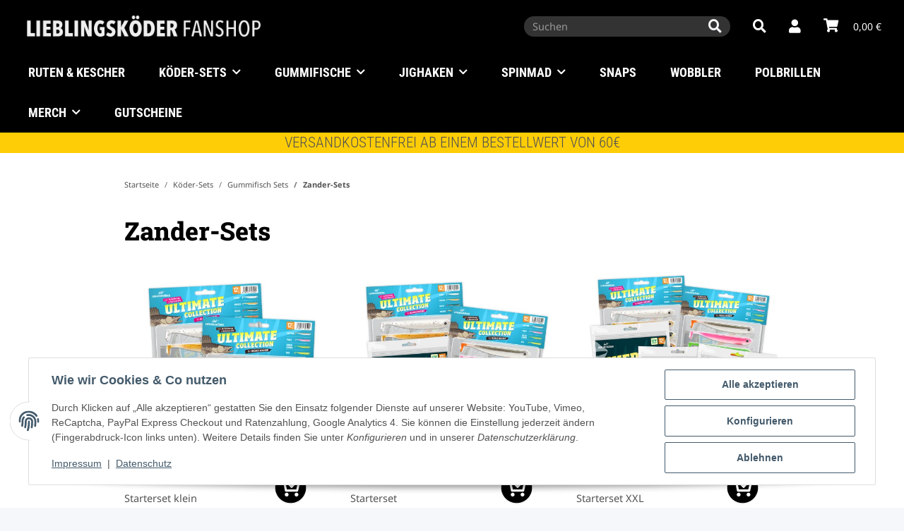

--- FILE ---
content_type: text/css
request_url: https://www.lieblingskoeder-fanshop.de/templates/LieblingskoederNOVA/themes/my-nova/custom.css?v=5.5.3
body_size: 7021
content:

/***************/
/* Schriftarten*/
/***************/

@font-face {
	font-family: "Noto Sans";
	src: url("Fonts/Noto_Sans/NotoSans-Regular.ttf") format('truetype');
	font-weight: 400;
	font-display: swap;
}

@font-face {
	font-family: "Noto Sans";
	src: url("Fonts/Noto_Sans/NotoSans-Bold.ttf") format('truetype');
	font-weight: 700;
	font-display: swap;
}

@font-face {
	font-family: "Noto Sans Condensed";
	src: url("Fonts/Noto_Sans_Condensed/NotoSans-CondensedBold.ttf") format('truetype');
	font-weight: 700;
	font-display: swap;
}

@font-face {
	font-family: "Roboto Condensed";
	src: url("Fonts/Roboto_Condensed/RobotoCondensed-Light.ttf") format('truetype');
	font-weight: 300;
	font-display: swap;
}

@font-face {
	font-family: "Roboto Condensed";
	src: url("Fonts/Roboto_Condensed/RobotoCondensed-Bold.ttf") format('truetype');
	font-weight: 700;
	font-display: swap;
}

@font-face {
	font-family: "Roboto Slab";
	src: url("Fonts/Roboto_Slab/RobotoSlab-Medium.ttf") format('truetype');
	font-weight: 400;
	font-display: swap;
}

@font-face {
	font-family: "Roboto Slab";
	src: url("Fonts/Roboto_Slab/RobotoSlab-Bold.ttf") format('truetype');
	font-weight: 700;
	font-display: swap;
}

@font-face {
	font-family: "Roboto Slab";
	src: url("Fonts/Roboto_Slab/RobotoSlab-ExtraBold.ttf") format('truetype');
	font-weight: 800;
	font-display: swap;
}

/***********************/
/* Schriftdefinitionen */
/***********************/

body {
	font-family: 'Noto Sans', sans-serif;
	font-weight: 400;
	font-size: 14.5px;
	line-height: 25.5px;
}

.text-accent, .productbox-price, .tab-navigation .nav-link {
	font-family: 'Noto Sans', sans-serif;	
}

h1, .h1 {
	font-family: 'Roboto Slab', sans-serif;
	font-size: 36px;
	font-weight: 800;
	color: #000;
}

h2, h3, h4, h5, h6, .h2, .h3, .productlist-filter-headline, .h4, .h5, .h6 {
	font-family: 'Noto Sans', sans-serif;
	font-weight: 700;
	font-size: 12px;
	color: #000;
}

h2, .h2 {
	font-size: 18px;
}

h3, .h3 {
	font-size: 16px;
}

a:hover {
	color: #1987b0;
}

.price.h1 {
	color: #1987b0;
}

@media (max-width: 767px) {
	body {
		font-size: 12.5px;
		line-height: 20.5px;
	}
	
	h2, .h2 {
		font-size: 20px;
	}
	
	a {
		color: #000;
	}
}

/*************************************/
/* Container und allgemeine Elemente */
/*************************************/

.container-fluid-xl {
	max-width: 1672px;	
}

@media (min-width: 992px) {
	#content-wrapper:not(.has-fluid) {
		padding-top: 2rem;
	}
}

.has-left-sidebar .breadcrumb-container {
	padding-left: 1rem;
	padding-right: 1rem;
}

@media (min-width: 992px) {
	.breadcrumb-wrapper {
		border: none;
	}
}

.breadcrumb {
	padding: 0;
	font-size: 11px;
}

/***********/
/* Buttons */
/***********/

.btn:not(.btn-link) {
	border-radius: 40px;
	font-size: 19px;
}

.btn-primary {
	color: #fff;
	background-color: #000;
	border-color: #000;	
}

.btn-primary:hover {
	color: #fff;
	background-color: #222;
	border-color: #222;
}

.btn-primary:focus, .btn-primary.focus {
	color: #fff;
	background-color: #222;
	border-color: #222;
	box-shadow: none;
}

.btn-primary:not(:disabled):not(.disabled):active, .btn-primary:not(:disabled):not(.disabled).active, .show > .btn-primary.dropdown-toggle, .show > .btn-primary[data-toggle="collapse"]:not(.navbar-toggler) {
	color: #fff;
	background-color: #222;
	border-color: #222;
}

.btn-outline-primary {
	border-color: #000;
	background-color: transparent;
	color: #525252;
}

.btn-outline-primary:hover {
	background-color: #f5f5f5;
	border-color: #525252;
	color: #525252;
}

.btn-outline-primary:not(:disabled):not(.disabled):active, .btn-outline-primary:not(:disabled):not(.disabled).active, .show > .btn-outline-primary.dropdown-toggle, .show > .btn-outline-primary[data-toggle="collapse"]:not(.navbar-toggler) {
	background-color: #f5f5f5;
	border-color: #525252;
	color: #525252;
}

.badge-primary {
	color: #fff;
	background-color: #1987b0;
}

.btn-link:hover {
	color: #1987b0;
}

.modal-header .close:hover {
	background-color: #1987b0;  
}

.badge-circle-1.on-list {  
	border: 1px solid #1987b0;
	background-color: #1987b0;
}

.swatches-text.active {
	border: 1px solid #1987b0;
}

.choose_quantity .btn:not(.btn-link) {	
	font-size: inherit;
}

/*************/
/* Formulare */
/*************/

.form-control {
	font-size: 14.5px;
	border-color: #e1e1e1;
	border-radius: .25rem;
}

.form-control:focus {
	border-color: #000;
}

.custom-control-input:checked ~ .custom-control-label::before {  
	border-color: #000;
	background-color: #000;
}

.custom-control-input:focus:not(:checked) ~ .custom-control-label::before {
	border-color: #000;
}

.custom-control-input:not(:disabled):active ~ .custom-control-label::before {  
	background-color: #525252;
	border-color: #525252;
}

.custom-select:focus {  
	box-shadow: none;
}

.custom-radio .custom-control-input:disabled:checked ~ .custom-control-label::before {
	background-color: rgba(0,0,0,.5);
}

.bootstrap-select.custom-select.show button.dropdown-toggle, .bootstrap-select.custom-select.show button[data-toggle="collapse"]:not(.navbar-toggler) {	
	border-color: inherit;
}

.bootstrap-select.custom-select button.dropdown-toggle:focus, .bootstrap-select.custom-select button[data-toggle="collapse"]:focus:not(.navbar-toggler) {
	border-color: inherit;
}

.bootstrap-select .btn:not(.btn-link) {	
	font-size: inherit;
}

/*********************/
/* Header - allgemein */
/*********************/

header {
	background-color: #000;
	box-shadow: none;
}

#header-top-bar a:hover:not(.dropdown-item):not(.btn), header a:hover:not(.dropdown-item):not(.btn) {
	color: #1987b0;
}

/*****************/
/* Header - Logo */
/*****************/

.toggler-logo-wrapper .navbar-brand {
	margin-right: 0;
	line-height: 1;
}

@media (min-width: 992px) {
	header .navbar-brand img {
		height: 30px;
	}
	
	.toggler-logo-wrapper .logo-wrapper {
		padding-left: 1rem;
	}
}

/*********************/
/* Header - Shop-nav */
/*********************/

.nav-icons-wrapper .nav > .nav-item > .nav-link {
	color: #fff;
	font-size: 19px;
}

.nav-icons-wrapper .fa-sup {  
	background-color: #1987b0;
	color: #fff;
}

.cart-dropdown .form-row img {
	max-width: 50px;
	height: auto;
}

.cart-icon-dropdown .fa-sup {
	top: 3px;
	font-size: 0.55em;
	padding: 0.15em 0.35em;
}

/*********************/
/* Header - Suchfeld */
/*********************/

#jtl-nav-wrapper .search-wrapper .form-control::placeholder, #jtl-nav-wrapper .search-wrapper .form-control:focus::placeholder {
	color: #999;
}

header .search-wrapper .form-control, header .search-wrapper .form-control:focus {  
	color: #999;
}

.search-wrapper .form-clear {
	color: #999;
}

@media (min-width: 992px) {
	#search {
		float: right;
	}

	.search-wrapper .form-control {
		width: 250px;
	}
}

#search {
	margin-right: 0;
}

.search-wrapper .form-control {
	background-color: #333333;
	border: none;
	border-top-left-radius: 40px;
	border-bottom-left-radius: 40px;
	padding: .25rem .75rem;	
	height: auto;
}

.search-wrapper .btn.btn-secondary {
	background-color: #333333;
	border: none;
	border-top-right-radius: 40px !important;
	border-bottom-right-radius: 40px !important;
	line-height: 1;
	padding: .25rem .75rem;
	font-size: 19px;
}

.search-wrapper .btn-secondary:not(:disabled):not(.disabled):active {
	background-color: #333333;	
}

.search-wrapper .form-clear {
	top: 50%;
	transform: translateY(-50%);
}

/***********************/
/* Header - Navigation */
/***********************/

#mainNavigation {
	font-family: 'Roboto Condensed', sans-serif;
	font-size: 18px;
	font-weight: 700;
	text-transform: uppercase;
}

@media (min-width: 992px) {	
	header .navbar-collapse {
		height: auto;
	}
	
	header #mainNavigation .navbar-nav.nav-scrollbar-inner {
		padding-bottom: 0;
		flex-wrap: wrap;
	}
	
	header #mainNavigation .nav-scrollbar-arrow {
		display: none;
	}
	
	header .navbar-nav > .nav-item {
		display: inline-block;
	}
	
	header .navbar-nav > .nav-item > .nav-link {    
		padding: 1rem 1rem;
		color: #fff;
	}
	
	header .navbar-nav > .nav-item > .nav-link::before {
		display: none;
	}

	header .navbar-nav > .nav-item > .nav-link:hover, header .navbar-nav > .nav-item.show > .nav-link {		
		color: #000;
		background-color: #fff;
	}
	
	header .navbar-nav > .nav-item > .dropdown-menu {    
		box-shadow: none;
	}
	
	header .navbar-nav > .nav-item.dropdown-full {
		position: relative;
	}
	
	header .nav-scrollbar {
		overflow: visible;
	}
	
	header .nav-scrollbar-inner {
		overflow-x: visible;
	}
	
	header .navbar-nav > .nav-item.dropdown-full .dropdown-menu {
		width: auto;
	}
	
	#mainNavigation .nav-scrollbar-item .dropdown-body {
		padding-bottom: .5rem;
		padding-top: .5rem;
		font-weight: 400;
		text-transform: none;
	}
	
	header .navbar-nav .dropdown .nav-item.col.nav-item-lg-m {		
		flex: 0 0 100%;
		max-width: 100%;
		margin-top: 0;
		margin-bottom: 0;
	}

	header .subcategory-wrapper .lg-row-lg {
		margin-left: -1rem;
		margin-right: -1rem;
	}
	
	header .subcategory-wrapper .lg-row-lg > .col, .lg-row-lg > [class*="col-"] {
		padding-right: 1rem;
		padding-left: 1rem;
	}
	
	header .submenu-headline-toplevel {
		font-family: 'Roboto Condensed', sans-serif;
		font-size: 16px;
		border-bottom: none;
		margin-bottom: 0;
	}
	
	header #mainNavigation .categories-recursive-dropdown .nav-item {
		font-size: 12px;
		padding-left: .5rem;
		line-height: 20.5px;
	}
	
	header #mainNavigation .dropdown-menu {
		min-width: 6rem;
	}
}

@media (min-width: 992px) {
	nav.navbar {
		height: auto;
	}
}

/*******************/
/* Header - mobile */
/*******************/

@media (max-width: 991.98px) {
	header .menu-search-position-center .navbar {
		padding-top: .25rem;
	}
	
	header .nav-logo-wrapper {
		padding-right: 0;
	}
	
	header .nav-icons-wrapper {
		padding-left: .5rem;
	}
	
	.toggler-logo-wrapper {
		position: relative;
		display: flex;
		align-items: center;
	}
	
	.toggler-logo-wrapper .burger-menu-wrapper {		
		padding-top: 0;
	}
	
	header .toggler-logo-wrapper  .burger-menu-wrapper.navbar-toggler {
		color: #fff;
	}
	
	header .navbar-brand img {
		height: 15px;
	}
	
	header .main-search-wrapper {
		display: none;
	}
	
	.search-form-wrapper-fixed {
		padding-top: .25rem;
		padding-bottom: .5rem;
	}
	
	.search-form-wrapper-fixed .search-wrapper .input-group {
		flex-wrap: inherit;
	}
	
	.search-wrapper .form-control {
		padding: .5rem 1rem;
	}
	
	.nav-icons {
		height: auto;	
	}
	
	#shop-nav .nav-link {
		padding-left: .5rem;
		padding-right: .5rem;
	}
	
	#shop-nav > .nav-item {
		text-align: center;
	}

	#shop-nav .shop-nav-caption {
		font-size: .5rem;
		line-height: 1rem;
	}
	
	#burger-menu > .nav-item {
		text-align: center;
	}	
	
	.scrollUp header#jtl-nav-wrapper {
		position: fixed;
		width: 100%;
	}
	
	.search-button-mobile {
		display: none;
	}
	
	.scrollUp .search-button-mobile {
		display: block;
	}
	
	.scrollUp .search-form-wrapper-fixed {
		align-items: center;
	}
	
	.scrollUp .search-form-wrapper-fixed, .scrollDown .search-form-wrapper-fixed {
		display: none;
	}
	
	.search-close {
		display: none;
		color: #fff;
		padding: .25rem 1rem;
		padding-right: 0;
	}
	
	.scrollUp .search-close {
		display: block;		
	}
}

@media (max-width: 450px) {
	header .navbar-brand img {
		height: 13px;
	}
}

@media (max-width: 991.98px) {
	body:not(.scrollDown) {
		padding-top: 107px;
	}
	
	body:not(.scrollDown) header#jtl-nav-wrapper {
		height: 107px;
		position: fixed;
		top: 0;
		width: 100%;
	}
	
	body.scrollUp {
		padding-top: 57px;
	}
	
	body.scrollUp header#jtl-nav-wrapper {
		height: 57px;
	}

	.scrollUp .search-form-wrapper-fixed {
		background-color: #000;
	}
}

/************************/
/* Redesign mobile Menu */
/************************/

@media (max-width: 992px) {
	header .modal-backdrop.show {
		top: 0;
		opacity: 0.4;		
	}
	
	header .navbar-collapse {
		top: 55px;
		width: 100%;
		max-width: 100%;
	}

	header #mainNavigation {
		font-family: 'Roboto Slab', sans-serif;
	}
	
	header .nav-mobile-header {
		padding-top: .5rem;
		padding-bottom: .5rem;
	}

	header .navbar-nav .nav-item {
		padding-top: 1.2rem;
		padding-bottom: 1rem;
		border-bottom: 1px solid rgba(0, 0, 0, 0.1);
	}
	
	header .nav-mobile-header {
		border-bottom: 1px solid rgba(0, 0, 0, 0.1);
	}
	
	header .nav-mobile-header > .row {
		height: auto;
	}
	
	header .nav-mobile-header-hr {
		display: none;
	}
	
	.nav-mobile-header .nav-mobile-header-toggler {
		display: none;
	}
	
	header .nav-mobile-body .navbar-nav .nav-link::after {
		color: #1987b0;
	}
	
	header .navbar .nav-mobile-body .container {
		max-width: 100%;
	}
	
	header .navbar .nav-mobile-body .dropdown-menu {
		font-size: 18px;
	}
	
	header .navbar .nav-mobile-body .dropdown-menu .nav-mobile-heading {
		color: #1987b0;
	}
	
	header .navbar-nav .nav-item.mobile-menu-search {
		border-bottom: none;
	}
	
	header .mobile-menu-search .search-wrapper .form-control {
		background-color: #fff;
		color: #525252;
		border: 1px solid rgba(0, 0, 0, 0.1);
		border-right: none;
	}
	
	header .mobile-menu-search .search-wrapper .btn.btn-secondary {
		background-color: #fff;
		border: 1px solid rgba(0, 0, 0, 0.1);
		border-left: none;
		color: #525252;
	}
	
	header .mobile-menu-search .search-wrapper .form-control:focus {  
		box-shadow: none;
	}
	
	header .navbar-nav .nav-item.mobile-link-list {
		border-bottom: none;
	}
	
	header .mobile-link-list ul {
		display: flex;
		justify-content: center;
	}
	
	header .mobile-link-list ul li {
		padding-left: 1rem;
		padding-right: 1rem;
	}
	
	header .mobile-link-list ul li a {
		text-decoration: underline;
		text-transform: none;
		font-family: 'Noto Sans', sans-serif;
		font-size: 1rem;
		font-weight: 400;
	}		
}

@media (max-width: 350px) {
	header#jtl-nav-wrapper .navbar-brand img {
		height: 10px;
	}
	
	header#jtl-nav-wrapper .nav-icons-wrapper {
		padding-right: .5rem;
	}
	
	header#jtl-nav-wrapper > .container-fluid {
		padding: 0 .5rem;
	}
}

/*************************/
/* Burger-Menu Animation */
/*************************/

@media (max-width: 992px) {
	#burger-menu {
		height: auto;
		padding-top: 8px;
		display: flex;
		flex-direction: column;
	}
	
	#burger-menu .shop-nav-caption {
		font-size: .5rem;
		line-height: 1rem;
		position: relative;		
	}
	
	#burger-menu #animation-menu {
		height: 14px;
		width: 20px;
		position: relative;
		cursor: pointer;
		margin-bottom: 4px;
		left: 50%;
		transform: translateX(-50%);		
	}

	#burger-menu #animation-menu .animation-zeile {
		content: "";
		position: absolute;
		background: #fff;
		width: 20px;
		height: 2px;
		left: 0;
	}

	#burger-menu.collapsed #animation-menu .top-zeile {
		top: 0;
		-webkit-transition: transform 1s;
		transition: transform 1s;
	}

	#burger-menu.collapsed #animation-menu .middle-zeile {
		top: 6px;
		-webkit-transition: transform 1s;
		transition: transform 1s;    
	}

	@keyframes middle {
		0%   {transform: translate3d(0, 0, 0);}    
		50%  {transform: translate3d(5px, 0, 0);}    
		100% {transform: translate3d(0, 0, 0);}
	}

	#burger-menu.collapsed #animation-menu .bottom-zeile {
		top: 12px;
		-webkit-transition: transform 1s;
		transition: transform 1s;
	}
	
	#burger-menu:not(.collapsed) #animation-menu .top-zeile {	
		top: 0	
		-webkit-transform: translate3d(-6px, 2.5px, 0) rotate(-45deg) scale(0.6, 1.2);
		transform: translate3d(-6px, 2.5px, 0) rotate(-45deg) scale(0.6, 1.2);
		-webkit-transition: transform 1s;
		transition: transform 1s;
	}

	#burger-menu:not(.collapsed) #animation-menu .middle-zeile {		
		top: 6px;
		animation-name: middle;
		animation-duration: 1s;
		animation-timing-function: ease-in;
	}

	#burger-menu:not(.collapsed) #animation-menu .bottom-zeile {	
		top: 12px;
		-webkit-transform: translate3d(-6px, -2.5px, 0) rotate(45deg) scale(0.6, 1.2);
		transform: translate3d(-6px, -2.5px, 0) rotate(45deg) scale(0.6, 1.2);
		-webkit-transition: transform 1s;
		transition: transform 1s;
	}
}

/*************/
/* USP-Zeile */
/*************/

.usp-wrapper {
	background-color: #ffcD05;
}

.usp-wrapper .container {
	font-family: "Roboto Condensed";
	font-size: 21px;
	line-height: 1;
	text-transform: uppercase;
	padding-top: .25rem;
	padding-bottom: .25rem;	
}

@media (max-width: 767px) {
	.usp-wrapper .container {
		font-size: 16px;		
		padding-top: .5rem;
		padding-bottom: .5rem;	
	}
}

@media (max-width: 499px) {
	.usp-wrapper .container {
		font-size: 13px;
	}
}

/**************/
/* Startseite */
/**************/

body[data-page="18"] #content-wrapper:not(.has-fluid) {
	padding-top: 0;
}

body[data-page="18"] #content {
	padding-bottom: 0;
}

.theme-default .nivoSlider {
	box-shadow: none;
}

@media (max-width: 767px) {
	.no-padding-sm {
		max-width: 100%;
		padding: 0;
	}
}

/*****************/
/* Artikelslider */
/*****************/

.slick-slider-other {
	border-bottom: 1px solid rgba(0, 0, 0, 0.1);
}

.slider-title.hr-sect {
	justify-content: start;
	border: none;
}

.slider-title.hr-sect::before, .slider-title.hr-sect::after {
	display: none;
}

.slick-arrow:hover {
	background-color: #1987b0;
}

@media (min-width: 992px) {
	.carousel:not(.slick-initialized).slick-type-product .product-wrapper {
		width: 25%;
		min-width: 25%;
	}
}

@media (min-width: 1300px) {
	.carousel:not(.slick-initialized).slick-type-product .product-wrapper {
		width: 25%;
		min-width: 25%;
	}
}

@media (min-width: 1300px) {
	.product_slider.productbox.productbox-hover:hover .productbox-inner::before {
		box-shadow: none;
		left: 0;
		right: 0;
		top: 0;
		bottom: 0;
	}
	
	.product_slider.productbox.productbox-hover:hover .productbox-ribbon.ribbon {
		top: 1rem;
		left: -.5rem;
	}
}

.product_slider.productbox .row.lower-wrapper {
	text-align: left;
}

.product_slider.productbox .row.lower-wrapper > div {
	flex: 0 0 100%;
	max-width: 100%;
}

.product_slider.productbox .row.lower-wrapper .price_wrapper {
	margin-bottom: 0;
}

.product_slider.productbox .row.lower-wrapper .item-list-basket-details {
	margin-top: 0;
}

.product_slider.productbox .row.lower-wrapper .btn {
	width: 100%;
	background-color: #000;
}

.product_slider.productbox .row.lower-wrapper .btn.btn-primary.btn-cart-box {  
	background-position: center;
}

.product-wrapper .price {
	color: #000;
}

/****************/
/* Artikelliste */
/****************/

.content-cats-small .caption {
    text-align: center;
}

.content-cats-small .caption a {
	font-weight: bold;
	text-decoration: none;
}

.gallery {
	align-items: flex-start;
}

.product-wrapper {
	height: auto !important;
}

.product-wrapper .caption {
	font-weight: bold;
}

.product-wrapper .productbox-title a, .product-wrapper .caption a {
	text-decoration: none;
}

.gallery .product-wrapper .price_wrapper {
	margin-bottom: .5rem;
}

aside .nav-panel > .nav > .active > .nav-link {
	border-color: #1987b0;  
}

.noUi-horizontal .noUi-connect {
	background: #1987b0;
}

.noUi-horizontal .noUi-handle {  
	background: #1987b0;
	box-shadow: 0px 0px 0px 5px rgba(23, 135, 176, 0.5);
}

body[data-page="2"] .productlist-page-nav, body[data-page="2"] .productlist-page-nav-bottom {
	display: none;
}

/****************************/
/* Artikelliste - Warenkorb */
/****************************/

@media (max-width: 991px) {
	body[data-page="2"] #content.container {
		padding-left: 0;
		padding-right: 0;
	}
}

.gallery .productbox-inner > .row > div:first-of-type {
	padding-bottom: .5rem;
}

.layout-gallery .item-list-basket-details, .layout-gallery .basket-details-add-to-cart {
	margin-top: 0;
}

.gallery .item-list-basket-details, .gallery .basket-details-add-to-cart {
	margin-top: 0;
}

.layout-gallery .lower-wrapper {
	padding-top: .5rem;
}

.btn.btn-primary.btn-cart-box {
	background: url("warenkorb-pfeil/warenkorb-pfeil.svg") no-repeat;	
	background-size: contain;	
	height: 45px !important;
	width: 45px;
	border: none;
}

.btn.btn-primary.btn-cart-box.count-1 {
	background: url("warenkorb-pfeil/warenkorb-pfeil-1.svg") no-repeat;	
	background-size: contain;	
}

.btn.btn-primary.btn-cart-box.count-2 {
	background: url("warenkorb-pfeil/warenkorb-pfeil-2.svg") no-repeat;	
	background-size: contain;
}

.btn.btn-primary.btn-cart-box.count-3 {
	background: url("warenkorb-pfeil/warenkorb-pfeil-3.svg") no-repeat;	
	background-size: contain;
}

.btn.btn-primary.btn-cart-box.count-4 {
	background: url("warenkorb-pfeil/warenkorb-pfeil-4.svg") no-repeat;	
	background-size: contain;
}

.btn.btn-primary.btn-cart-box.count-5 {
	background: url("warenkorb-pfeil/warenkorb-pfeil-5.svg") no-repeat;	
	background-size: contain;
}

.btn.btn-primary.btn-cart-box.count-6 {
	background: url("warenkorb-pfeil/warenkorb-pfeil-6.svg") no-repeat;	
	background-size: contain;
}

.btn.btn-primary.btn-cart-box.count-7 {
	background: url("warenkorb-pfeil/warenkorb-pfeil-7.svg") no-repeat;	
	background-size: contain;
}

.btn.btn-primary.btn-cart-box.count-8 {
	background: url("warenkorb-pfeil/warenkorb-pfeil-8.svg") no-repeat;	
	background-size: contain;
}

.btn.btn-primary.btn-cart-box.count-9 {
	background: url("warenkorb-pfeil/warenkorb-pfeil-9.svg") no-repeat;	
	background-size: contain;
}

.btn.btn-primary.btn-cart-box.count-plus_nine {
	background: url("warenkorb-pfeil/warenkorb-pfeil-moreThan9.svg") no-repeat;	
	background-size: contain;
}

.btn.btn-primary.btn-cart-box:hover, .btn.btn-primary.btn-cart-box:focus, .btn.btn-primary.btn-cart-box:active {	
	background-color: transparent;
	-webkit-box-shadow: none;
	box-shadow: none;
}

/*body[data-page="2"] .tmp-modal-content {
	display: none;
}*/

.btn.btn-primary.btn-cart-box.clicked {
	display: none;
}

.put-in-basket {
	height: 45px;
	width: 45px;
	font-size: 45px;
	text-align: center;
	color: green;
	display: none;
}

.put-in-basket i {
	display: block;
}	

.btn.btn-primary.btn-cart-box.clicked + .put-in-basket {	
	display: inline-block;
}

/*body.cart-clicked .modal, body.cart-clicked .modal-backdrop {
	display: none !important;
}*/

body.cart-clicked .modal-backdrop {
	display: none !important;
}

body.cart-clicked .modal .modal-dialog-centered {  
	align-items: start;
}

body.cart-clicked .modal .modal-content {
	padding: 0;
}

body.cart-clicked .modal .modal-content .modal-header {
	padding: 1rem;
}

body.cart-clicked .modal .modal-content > div:last-of-type {
	display: none;	
}

@media (min-width: 768px) {
	body.cart-clicked .modal .modal-content .modal-header .close {
		right: 2rem;
		top: 50%;
	}
}

@media (max-width: 767px) {
	.layout-gallery .product-wrapper .lower-wrapper > .col.col-4 {
		padding-left: 0;
	}		
}

/*****************/
/* Artikeldetail */
/*****************/

#product-offer {
	font-size: 16px;
}

#product-offer .product-info ul.info-essential {
	margin: 1rem 0;
}

#product-offer .product-sku {
	display: none;
}

#product-offer .product-info .shortdesc {
  margin-bottom: .5rem;
}

#product-offer .product-info .shortdesc ul {
	padding-left: 14px;
	margin-bottom: 0;
}

.more-info-button {
	color: #1987b0;
	text-decoration: none;	
}

#product-offer .product-info .product-offer > .row {
	margin-bottom: 0;
}

/*#product-offer .stock-information {
	display: none;
}*/

#add-to-cart {
	margin-top: 0;
}

#add-to-cart .unit.form-control {
	display: none;
}

#product-offer .price {
	font-size: 24px;
	margin-bottom: .25rem;
}	

#product-offer .vat_info {
	font-size: 13px;
}

#product-offer .row.basket-form-inline {
	align-items: center;
	text-align: left;
}

#product-offer .delivery-status {
	font-size: 14.5px;
}

#add-to-cart .estimated-delivery {
	display: none;
	line-height: 1.3;
}

#add-to-cart .estimated-delivery > span {
	white-space: normal;
}

.basket-form-inline .col:first-child {
	margin-bottom: 0;
}

#add-to-cart .btn.btn-primary {
	padding: .9rem 1rem;
}

#add-to-cart .btn .btn-basket-check span {  
	display: inline-block;
}	

#add-to-cart #ppc-paypal-button-custom-productDetails-wrapper {
	margin-left: 0;
    flex: 0 0 100%;
    max-width: 100%;
}

#add-to-cart #ppc-paypal-button-custom-productDetails-wrapper button.btn.btn-ppc.ppc-paypal-button-custom.black {
	background: #aaa;
}

#tabAccordion, .tab-navigation {
	margin-bottom: 2rem;
}

.tab-navigation .nav-link::after {
	border-color: #1987b0;
}

#result-wrapper #tabAccordion .card-header {
	background-color: transparent;
	font-family: 'Noto Sans', sans-serif;
	font-weight: 700;
	font-size: 18px;
	padding: 0.75rem 0;
}

#result-wrapper #tabAccordion .card-body {  
	padding: 0.75rem 0;
}

#result-wrapper .desc {
	margin-bottom: 0;
}

#result-wrapper .desc ul {
	padding-left: 14px;
}

#result-wrapper .desc ul li::marker {	
	color: #1987b0;
}

#tabAccordion .card-body > .desc + .hr-sect.h3.mb-4 {
	margin-top: 2rem !important;
	margin-bottom: 1rem !important;
}

.gpsr-compliance .product-manufacturer .small {
	line-height: 1.5;
}

/**********************************/
/* Artikeldetail - Pushed Success */
/**********************************/

body[data-page="1"] #pushed-success.alert {
	border: none;	
}

body[data-page="1"] #pushed-success.alert .alert-success {	
	background-color: #1987b0;
	color: #fff;
}

body[data-page="1"] #pushed-success .card-body {
	display: none;
}

/*********************************/
/* Artikeldetail - Mengenauswahl */
/*********************************/

#quantity-grp {
	margin-bottom: .5rem;
}

.custom-choose-quantity.form-counter {
	border: 1px solid #e1e1e1;
	border-radius: 5px;
}

.custom-choose-quantity input.form-control {
	text-align: left;
	padding: .625rem 1.5rem;
}

.custom-choose-quantity .input-group-append {
	margin-left: 0;
}

.custom-choose-quantity .input-group-append .btn {
	border-radius: 0;
	border-left: 1px solid #e1e1e1;
}

.custom-choose-quantity .input-group-append .btn.dropdown-toggle::after {
	margin-left: 0;
}

.custom-choose-quantity .input-group-append .dropdown-menu {
	width: 100%;
	min-width: 100%;
}

.qty-wrapper .custom-choose-quantity {
	width: 120px;  
	margin-left: auto;
}

/*************/
/* Warenkorb */
/*************/

.basket-items .btn.configurepos:not(.btn-link) {
	font-size: inherit;
}

.cart-summary .card {
	border: none;
	margin-bottom: 0;
}

.cart-summary .card-gray {
	background-color: transparent;
}

.cart-summary .card-header {
	padding: 0;
	background-color: transparent;
	border: none;
}

.cart-summary .card-body {
	padding: .5rem 0;
	background-color: transparent;
}

.shipping-calculator-main .btn:not(.btn-link) {  
	font-size: inherit;
}

/******************************/
/* Bestellvorgang - allgemein */
/******************************/

body[data-page="11"] #content-wrapper {
	padding-top: 0;
}

.is-checkout header, .is-checkout .navbar {
	color: #fff;
}

.outer-stepper {
	border: 1px solid #ebebeb;
	margin-bottom: 3rem;
}

nav.stepper {
	margin: 0 auto;
	padding: 0 1rem;
}

.stepper {
	background: transparent;
	border: none;
}

.checkout-steps {
	margin-bottom: 0;	
}

.stepper .step::before, .stepper .step::after {
	display: none;
}

.stepper .step-active .step-content::after {
	/*background: #1987b0;*/
	display: none;
}

.stepper .step, .stepper .step.step-active:not(.step-current) {
	opacity: .5;
}

.stepper .step.step-active {
	opacity: 1;
}

@media (min-width: 992px) {
	.stepper > div.step:first-of-type .step-content {
		justify-content: end;
	}
	
	.stepper > div.step:last-of-type .step-content {
		justify-content: start;
	}
	
	.checkout-steps > div.step:first-of-type .badge-pill, .checkout-steps > div.step:last-of-type .badge-pill {
		margin-left: 0;
	}
	 
	.checkout-steps > div.step:first-of-type .step-text, .checkout-steps > div.step:last-of-type .step-text {
		margin-right: 0;
	}
}

.checkout-steps .step-active .badge-primary {	
	background-color: #525252;
}

.checkout-steps .step-active.step-current .badge-primary {	
	background-color: #006e32;
}

.stepper .step.step-active:not(.step-current) .badge-count {
	position: relative;
	margin-left: -3px;
}

.stepper .step.step-active:not(.step-current) .badge-count:after {
	content: "\f00c";
	font-family: "Font Awesome 5 Free";
	font-weight: 900;
	font-size: 5px;
	position: absolute;
	top: 50%;
	transform: translateY(-50%);
}

.checkout-steps .step-check {
	/*color: #1987b0;*/
	display: none;
}

#checkout .alert.alert-danger {
	display: none;
}

/*************************************/
/* Bestellvorgang - weitere Elemente */
/*************************************/

#existing-customer .card-gray {
	background-color: transparent;
}

.secure-checkout-icon {
	text-align: right;
}

@media (min-width: 768px) {
	.checkout-button-row .checkout-register-form-buttons-privacy {
		text-align: left;
	}
	
	.checkout-button-row .checkout-button-row-submit {
		margin-left: 0;
	}
}

@media (min-width: 992px) {
	.register-form-account + hr {
		max-width: 66.66666667%;
		margin: 1rem 0
	}
}

body[data-page="11"] .checkout-button-row {
	flex-direction: column;
}

.shipping-adress-wrapper {
	display: flex;
	align-items: center;
}

.shipping-adress-box {
	padding: 0 1rem;
}

.shipping-adress-wrapper div.shipping-adress-box:first-of-type {
	font-weight: 700;
}

.checkout-shipping-form-options > .row {
	margin-left: -.5rem;
	margin-right: -.5rem;
}

.checkout-shipping-form-options .shipping-wrapper {
	padding-left: .5rem;
	padding-right: .5rem;
	margin-bottom: .5rem;
}

.checkout-shipping-form-options .shipping-wrapper > div {
	height: 100%;
	border: 1px solid #ebebeb;
	border-radius: 10px;	
	padding: .5rem .5rem .5rem 2rem;
}

.checkout-shipping-form-options .shipping-wrapper > div.active {
	border-color: #000;
}

.checkout-shipping-form-options .shipping-wrapper .custom-control-input {  
	left: .5rem;
}

#fieldset-payment hr {
	display: none;
}

.checkout-payment-options .custom-control-inline {	
	border: 1px solid #ebebeb;
	border-radius: 10px;	
	padding: .5rem .5rem .5rem 2rem;
	margin-right: 0;
	width: 100%;
}

.checkout-payment-options .custom-control-inline.active {
	border-color: #000;
}

#fieldset-payment .custom-control-label {
	width: 100%;
}

.checkout-payment-options > div {
	width: 100%;
}

@media (min-width: 1300px) {
	.checkout-payment-options > div {
		width: 75%;
	}
}

body[data-page="11"] #fieldset-payment + .checkout-button-row {
	flex-direction: row;
}

/********************/
/* Bestellabschluss */
/********************/

.checkout-confirmation .card {
	border: none;
	margin-bottom: 0;
}

.checkout-confirmation .card-header {
	padding: 0;
	background-color: transparent;
	border: none;
}

.checkout-confirmation .card-body {
	padding: .5rem 0;
}

#panel-submit-order .card-body {
	background-color: transparent;
}

body[data-page="11"] .card-products + .checkout-button-row {
	flex-direction: row;
}

body[data-page="11"] .card-products .card-header .btn {
	background: transparent;
}

textarea#comment {
	border: 1px solid rgba(0,0,0,.1);
	padding: .5rem;
}

.form-group.snippets-checkbox-wrapper {
	margin-bottom: 0;
}

.card-products .card-header .btn {
	padding: .375rem .5rem;
}

#order-confirm .btn:not(.btn-link) {
	font-size: inherit;
}

#order-confirm .type-2.checkout-items-item {
	display: none;
}

#order-confirm .type-3.checkout-items-item {
	display: none;
}

@media (min-width: 991px) {	
	#order-confirm .checkout-items-total-wrapper {
		display: none;
	}
}

.order-completed .btn:not(.btn-link) {  
	font-size: inherit;
}

.summary-title {
	font-size: 21px;
}

.checkout-confirmation .checkout-confirmation-pre-form-hr {
    margin-top: 0;
    margin-bottom: 1rem;
}

.checkout-confirmation .checkout-confirmation-legal-notice {
	margin-top: 1rem;
	margin-bottom: 1rem;
}

.checkout-confirmation .card-body.bold-font {
	font-weight: bold;
	padding: 0;
	padding-left: 2rem;
}

.checkout-confirmation .card-body.bold-font ul, .checkout-confirmation .card-body.bold-font p {
	margin-bottom: .15rem;
}

.checkout-confirmation .card .checkout-confirmation-change {
	margin-right: 0;
}

#order-confirm .btn.btn-link {
	color: #68b1cc;
}

#order-confirm .btn.btn-link:hover {
	color: #1987b0;
}

.checkout-confirmation .checkout-confirmation-items .card-body {
	margin-top: .5rem;
}

.checkout-items-item .checkout-items-item-quantity {    
    text-align: left;
}

.checkout-items-item .checkout-items-item-main {
	font-weight: bold;	
}

.checkout-items-item .checkout-items-item-main a {	
	text-decoration: none;
}

.checkout-items-item > .col-9 > .row {
	height: 100%;
}

.checkout-items-item > .col-9 > .row > .col {
	height: 25.5px;
}

.checkout-items-item > .col-9 > .row > .col.checkout-items-item-quantity {
	height: calc(100% - 51px);
}

#checkout #paypal-button-container {
	margin-bottom: 1rem;
}

#order-confirm #jtl_vouchers > div {
	padding-bottom: 1rem;
	border-bottom: 1px solid rgba(0, 0, 0, 0.1);
}

@media (min-width: 768px) {
	.checkout-sidebar #jtl_vouchers.col-md-6 {
		flex: 0 0 100%;
		max-width: 100%;
	}	
}
	

/**********/
/* Footer */
/**********/

.newsletter-wrapper {
	background-color: #e6e7e8;
	padding-top: 2rem;
	padding-bottom: 4rem;
	color: #000;
}

.newsletter-wrapper .newsletter-logo {
	margin-bottom: 1rem;
}

.newsletter-wrapper .newsletter-logo i {
	font-size: 3rem;
	transform: rotate(-15deg);
}

.newsletter-wrapper .newsletter-footer-heading {
	text-align: center;
	color: #000;
}

.newsletter-wrapper a {
	color: #000;
}

.newsletter-wrapper .width-center {
	max-width: 600px;
	margin: 0 auto;
}

.newsletter-wrapper .input-group:not(.has-validation) > .form-control:not(:last-child) {
	border-radius: .5rem;
	margin-right: 1rem;
}

.newsletter-wrapper .input-group > .input-group-append > .btn {
	border-radius: 40px;
	font-size: 14.5px;
}

#mobile-categories {
	background-color: #fff;
	padding-top: .5rem;
	padding-bottom: .5rem;
}

#mobile-categories .mobile-catagories-title h2 {
	padding: .5rem 0;
	
	margin-bottom: 0;
}

#mobile-categories .row > div {
	border-bottom: 1px solid rgba(0, 0, 0, 0.1);
}

#mobile-categories .row > div:last-of-type {
	border-bottom: none;
}

#mobile-categories a.mobile-catagory-wrapper {
	position: relative;	
	padding: .5rem 0;
	display: flex;
	align-items: center;
	text-decoration: none;
	font-size: 18px;
	font-weight: 700;
}

#mobile-categories a.mobile-catagory-wrapper:after {
	content: '\f054';
    font-family: "Font Awesome 5 Free";
    font-weight: 900;    
    font-size: 1rem;
	color: #1987b0;
	position: absolute;
	right: 0;
	top: 50%;
	transform: translateY(-50%);
}

#mobile-categories .mobile-catagory-wrapper img {
	height: 50px;
	width: auto;
	padding-right: 1rem;
}	

#footer {
	background-color: #1987b0;
	color: #fff;
	font-size: 13px;
	line-height: 20.5px;
	margin-top: 0;
	padding-top: 2rem;
}

#footer .box-normal {
	margin-bottom: 1.5rem;
}

#footer a {
	color: #fff;
}

#footer .productlist-filter-headline {
	font-family: 'Noto Sans', sans-serif;
	font-size: 16px;
	color: #fff;	
}

.custom-footer-wrapper .col-3 {
	flex: 0 0 54px;
	max-width: 54px;
	padding-right: .5rem;
}

.custom-footer-wrapper .col-9 {
	flex: 0 0 100%;
	max-width: calc(100% - 54px);
	padding-left: 0;
}

.custom-footer-wrapper img {
	filter: brightness(100);
	height: 30px;
}

.payment-con img {
	max-height: 45px;
	margin-right: .25rem;
	margin-bottom: .25rem;	
}

@media (min-width: 992px) {
	#footer.newsletter-active #footer-boxes {
		margin-top: 0;
	}
}

#footer #footer-boxes .box-normal-hr {
    display: none;
}

#footer li {
	margin-bottom: 0.2rem;
	font-size: 14.5px;
	line-height: 25.5px;
}

#footer .nav-link {
	padding: 0;
}

#footer .nav-link:before {	
	/*font-family: "Font Awesome 5 Free";
	font-weight: 900;
	width: 16px;
	height: 16px;
	display: inline-block;
	text-align: center;*/
	width: 25px;
	height: 25px;
	display: block;	
	float: left;
	margin-right: .25rem;
}

#footer ul > li:nth-of-type(1) > .nav-link:before {
	/*content: "\f466";*/
	content: "";
	background: url("linkgruppe/versand.svg") no-repeat;	
	background-size: contain;	
}

#footer ul > li:nth-of-type(2) > .nav-link:before {
	/*content: "\f09d";*/
	content: "";
	background: url("linkgruppe/zahlung.svg") no-repeat;	
	background-size: contain;	
}

#footer ul > li:nth-of-type(3) > .nav-link:before {
	/*content: "\f3ed";*/
	content: "";
	background: url("linkgruppe/datenschutz.svg") no-repeat;	
	background-size: contain;	
}

#footer ul > li:nth-of-type(4) > .nav-link:before {
	/*content: "\f015";*/
	content: "";
	background: url("linkgruppe/impressum.svg") no-repeat;	
	background-size: contain;	
}

#footer ul > li:nth-of-type(5) > .nav-link:before {
	/*content: "\f05a";*/
	content: "";
	background: url("linkgruppe/widerruf.svg") no-repeat;	
	background-size: contain;	
}

#footer ul > li:nth-of-type(6) > .nav-link:before {
	/*content: "\f56c";*/
	content: "";
	background: url("linkgruppe/agb.svg") no-repeat;	
	background-size: contain;	
}

#footer ul > li:nth-of-type(7) > .nav-link:before {
	/*content: "\f03a";*/
	content: "";
	background: url("linkgruppe/sitemap.svg") no-repeat;	
	background-size: contain;	
}

#footer .footnote-vat {
	text-align: center;
}

#footer .footer-social-media {
	margin-bottom: 0.5rem;
	margin-top: 0.5rem;
}

#footer .footer-social-media ul {
	justify-content: center;
}

#footer .footer-additional-wrapper li {
	margin: 0;
}

#footer .footer-social-media a.btn {
	font-size: 2rem;
	line-height: 1;
}

#footer .footer-social-media a.btn img {
	height: 45px;
}

#footer #copyright {
	background-color: #1987b0;
	color: #fff;
}

.footer-shoplogo img {
	height: 50px;
	margin-bottom: .5rem;
}

.smoothscroll-top.show {
	bottom: 90px;
}

@media (max-width: 767px) {
	#footer {
		font-size: 12.5px;
		line-height: 17.5px;
	}
	
	#footer li {
		font-size: 12.5px;
		line-height: 17.5px;
	}
	
	#footer .nav-link::before {
		width: 20px;
		height: 25px;
	}
	
	#footer-boxes > div.col-12:nth-of-type(3), #footer-boxes > div.col-12:nth-of-type(4) {
		flex: 0 0 50%;
		max-width: 50%;
	}
}
		

/*************************/
/* Payment_USP-Container */
/*************************/

.payment-wrapper-detail {
	align-items: center;
	color: #695d60;	
	font-size: 18px;
	font-weight: bold;
	margin-top: 1rem;
}

.payment-wrapper-detail .payment-con img {
	max-height: 35px;
	margin-right: .125rem;
}

.usp-wrapper-detail {
	align-items: center;
	color: #695d60;
	font-size: 12px;
}

.usp-wrapper-detail img {
	width: 26px;
	height: auto;
	filter: brightness(.5);
	margin-right: .5rem;
}

.payment-wrapper-detail.checkout {  
	font-size: 16px;
}

.payment-wrapper-detail.checkout .payment-con img {
	max-height: 25px;
}

.usp-wrapper-detail.checkout {
	font-size: 10px;
}

@media (max-width: 550px) {
	.payment-wrapper-detail .payment-con {
		padding-left: 0;
	}
	
	.payment-wrapper-detail .payment-con img {
		max-height: 30px;
	}
	
	.usp-wrapper-detail img {
		margin-right: .25rem;
	}
}

/***************/
/* OPC-Klassen */
/***************/

.no-opc .opc-ProductStream .category-wrapper {
	aspect-ratio: 1/1;
	width: 100%;
}

.no-opc .max-w-100 {
	max-width: 100% !important;
}

.no-opc .subcategories-image.d-none.d-md-flex {
	display: flex !important;
}

/* Ausbesserungen 5.5.3 */

.search-wrapper .btn-secondary {
	box-shadow: none;
}

header .cart-dropdown-next.btn-outline-primary:hover {
	color: #525252;
}

#footer a:not(.btn):hover {
	color: #f5f5f5;
}













--- FILE ---
content_type: image/svg+xml
request_url: https://www.lieblingskoeder-fanshop.de/mediafiles/Bilder/footer/MC.svg
body_size: 3524
content:
<?xml version="1.0" encoding="utf-8"?>
<!-- Generator: Adobe Illustrator 16.0.3, SVG Export Plug-In . SVG Version: 6.00 Build 0)  -->
<!DOCTYPE svg PUBLIC "-//W3C//DTD SVG 1.0//EN" "http://www.w3.org/TR/2001/REC-SVG-20010904/DTD/svg10.dtd">
<svg version="1.0" id="Ebene_1" xmlns="http://www.w3.org/2000/svg" xmlns:xlink="http://www.w3.org/1999/xlink" x="0px" y="0px"
	 width="119.74px" height="65.912px" viewBox="0 0 119.74 65.912" enable-background="new 0 0 119.74 65.912" xml:space="preserve">
<path fill="#FFFFFF" d="M7.683,0C7.683,0,0,0,0,7.802v50.384c0,0,0,7.805,7.683,7.805h104.363c0,0,7.683,0,7.683-7.805V7.802
	c0,0,0-7.802-7.683-7.802H7.683z"/>
<g id="Page-1">
	<g id="mastercard">
		<path id="Fill-1" fill="#D9232B" d="M69.336,33.73c0,13.477-10.925,24.4-24.4,24.4s-24.399-10.924-24.399-24.4
			c0-13.475,10.923-24.399,24.399-24.399S69.336,20.255,69.336,33.73"/>
		<path id="Fill-2" fill="#EFA12D" d="M77.692,9.331c-6.304,0-12.048,2.392-16.38,6.316c-0.881,0.799-1.705,1.664-2.463,2.582h4.93
			c0.674,0.819,1.295,1.682,1.859,2.584H56.99c-0.519,0.83-0.989,1.691-1.406,2.583h11.461c0.391,0.837,0.736,1.698,1.032,2.583
			H54.551c-0.282,0.841-0.519,1.703-0.709,2.583h14.943c0.359,1.666,0.551,3.394,0.551,5.167c0,2.709-0.443,5.316-1.259,7.751
			H54.551c0.296,0.885,0.642,1.747,1.033,2.583h11.461c-0.418,0.892-0.889,1.754-1.406,2.584H56.99
			c0.564,0.901,1.186,1.766,1.859,2.582h4.929c-0.757,0.921-1.581,1.786-2.464,2.584c4.33,3.926,10.074,6.316,16.378,6.316
			c13.476,0,24.399-10.924,24.399-24.4C102.092,20.255,91.168,9.331,77.692,9.331"/>
		<path id="Fill-4" fill="#010202" d="M39.238,36.402c-0.278-0.033-0.4-0.041-0.591-0.041c-1.501,0-2.261,0.514-2.261,1.531
			c0,0.627,0.371,1.025,0.95,1.025C38.415,38.917,39.192,37.89,39.238,36.402z M41.165,40.886H38.97l0.051-1.043
			c-0.669,0.824-1.563,1.217-2.776,1.217c-1.436,0-2.42-1.121-2.42-2.75c0-2.45,1.712-3.88,4.651-3.88c0.3,0,0.686,0.028,1.08,0.077
			c0.082-0.331,0.104-0.473,0.104-0.651c0-0.667-0.462-0.917-1.699-0.917c-1.296-0.015-2.365,0.309-2.803,0.454
			c0.027-0.167,0.367-2.265,0.367-2.265c1.32-0.387,2.19-0.532,3.17-0.532c2.274,0,3.479,1.021,3.477,2.951
			c0.004,0.518-0.081,1.155-0.215,1.995C41.726,37,41.232,40.125,41.165,40.886z"/>
		<polyline id="Fill-5" fill="#010202" points="32.715,40.886 30.067,40.886 31.584,31.372 28.196,40.886 26.391,40.886 
			26.168,31.426 24.573,40.886 22.094,40.886 24.165,28.51 27.974,28.51 28.205,35.437 30.527,28.51 34.764,28.51 32.715,40.886 		
			"/>
		<path id="Fill-6" fill="#010202" d="M80.967,36.402c-0.277-0.033-0.4-0.041-0.591-0.041c-1.501,0-2.261,0.514-2.261,1.531
			c0,0.627,0.371,1.025,0.949,1.025C80.143,38.917,80.921,37.89,80.967,36.402z M82.895,40.886h-2.195l0.05-1.043
			c-0.669,0.824-1.563,1.217-2.775,1.217c-1.437,0-2.419-1.121-2.419-2.75c0-2.45,1.71-3.88,4.65-3.88
			c0.299,0,0.684,0.028,1.078,0.077c0.082-0.331,0.104-0.473,0.104-0.651c0-0.667-0.461-0.917-1.699-0.917
			c-1.295-0.015-2.363,0.309-2.804,0.454c0.028-0.167,0.368-2.265,0.368-2.265c1.32-0.387,2.19-0.532,3.169-0.532
			c2.276,0,3.479,1.021,3.478,2.951c0.006,0.518-0.08,1.155-0.215,1.995C83.455,37,82.961,40.125,82.895,40.886z"/>
		<path id="Fill-7" fill="#010202" d="M52.937,40.734c-0.725,0.228-1.291,0.326-1.903,0.326c-1.354,0-2.094-0.779-2.094-2.211
			c-0.019-0.444,0.195-1.615,0.363-2.684c0.153-0.939,1.148-6.868,1.148-6.868h2.633l-0.308,1.523h1.59l-0.359,2.419h-1.596
			c-0.305,1.914-0.741,4.299-0.746,4.615c0,0.52,0.277,0.745,0.907,0.745c0.302,0,0.536-0.03,0.714-0.095L52.937,40.734"/>
		<path id="Fill-8" fill="#010202" d="M61.01,40.652c-0.905,0.277-1.777,0.41-2.702,0.408c-2.947-0.004-4.484-1.542-4.484-4.49
			c0-3.44,1.955-5.974,4.608-5.974c2.171,0,3.558,1.418,3.558,3.642c0,0.738-0.095,1.459-0.325,2.477h-5.243
			c-0.177,1.461,0.757,2.068,2.289,2.068c0.942,0,1.792-0.195,2.737-0.635L61.01,40.652z M59.53,34.685
			c0.015-0.209,0.279-1.797-1.225-1.797c-0.838,0-1.438,0.64-1.683,1.797H59.53z"/>
		<path id="Fill-9" fill="#010202" d="M42.753,34.002c0,1.274,0.618,2.151,2.018,2.812c1.073,0.504,1.239,0.652,1.239,1.109
			c0,0.628-0.473,0.911-1.521,0.911c-0.79,0-1.525-0.124-2.373-0.397c0,0-0.349,2.219-0.365,2.324
			c0.603,0.133,1.139,0.254,2.757,0.299c2.795,0,4.086-1.064,4.086-3.365c0-1.383-0.541-2.193-1.868-2.804
			c-1.111-0.51-1.238-0.624-1.238-1.094c0-0.544,0.44-0.822,1.296-0.822c0.52,0,1.23,0.055,1.903,0.151l0.377-2.334
			c-0.686-0.108-1.726-0.196-2.331-0.196C43.77,30.596,42.744,32.144,42.753,34.002"/>
		<path id="Fill-10" fill="#010202" d="M73.893,30.86c0.735,0,1.422,0.193,2.366,0.669l0.434-2.687
			c-0.388-0.152-1.754-1.046-2.911-1.046c-1.773,0-3.271,0.879-4.325,2.331c-1.537-0.509-2.169,0.52-2.944,1.545l-0.688,0.16
			c0.053-0.337,0.1-0.672,0.083-1.012h-2.433c-0.332,3.115-0.922,6.271-1.383,9.39l-0.119,0.676h2.649
			c0.442-2.873,0.685-4.713,0.833-5.959l0.997-0.556c0.149-0.554,0.615-0.741,1.552-0.719c-0.122,0.657-0.188,1.349-0.188,2.063
			c0,3.293,1.776,5.344,4.628,5.344c0.734,0,1.364-0.098,2.341-0.361l0.466-2.822c-0.878,0.434-1.599,0.636-2.251,0.636
			c-1.539,0-2.471-1.137-2.471-3.016C70.529,32.771,71.914,30.86,73.893,30.86"/>
		<polyline id="Fill-12" fill="#FFFFFF" points="33.478,40.152 30.829,40.152 32.347,30.638 28.959,40.152 27.153,40.152 
			26.93,30.692 25.335,40.152 22.855,40.152 24.927,27.776 28.736,27.776 28.843,35.437 31.412,27.776 35.526,27.776 33.478,40.152 
					"/>
		<path id="Fill-11" fill="#010202" d="M96.318,28.51l-0.587,3.576c-0.724-0.953-1.503-1.643-2.53-1.643
			c-1.336,0-2.553,1.013-3.35,2.504c-1.108-0.23-2.256-0.62-2.256-0.62v0.009c0.089-0.833,0.125-1.342,0.117-1.515h-2.434
			c-0.331,3.115-0.92,6.271-1.381,9.39l-0.121,0.676h2.65c0.357-2.323,0.631-4.253,0.833-5.783c0.905-0.818,1.358-1.531,2.272-1.484
			c-0.404,0.979-0.643,2.107-0.643,3.265c0,2.517,1.273,4.177,3.199,4.177c0.971,0,1.716-0.335,2.442-1.111l-0.124,0.936h2.506
			l2.018-12.375H96.318z M93.006,38.56c-0.901,0-1.357-0.667-1.357-1.984c0-1.978,0.854-3.38,2.055-3.38
			c0.91,0,1.402,0.693,1.402,1.972C95.105,37.162,94.24,38.56,93.006,38.56z"/>
		<path id="Fill-13" fill="#FFFFFF" d="M40,35.667c-0.277-0.031-0.4-0.041-0.591-0.041c-1.501,0-2.261,0.516-2.261,1.532
			c0,0.626,0.371,1.026,0.949,1.026C39.177,38.185,39.955,37.156,40,35.667z M41.928,40.152h-2.195l0.05-1.042
			c-0.669,0.823-1.563,1.217-2.776,1.217c-1.437,0-2.42-1.122-2.42-2.75c0-2.451,1.711-3.88,4.651-3.88
			c0.3,0,0.685,0.027,1.079,0.078c0.082-0.332,0.104-0.474,0.104-0.653c0-0.667-0.461-0.915-1.699-0.915
			c-1.296-0.015-2.364,0.308-2.804,0.451c0.028-0.167,0.367-2.262,0.367-2.262c1.32-0.388,2.191-0.534,3.17-0.534
			c2.275,0,3.48,1.021,3.478,2.95c0.004,0.52-0.082,1.158-0.215,1.994C42.488,36.265,41.994,39.391,41.928,40.152z"/>
		<path id="Fill-14" fill="#FFFFFF" d="M77.455,28.109l-0.434,2.687c-0.945-0.475-1.631-0.668-2.367-0.668
			c-1.977,0-3.363,1.911-3.363,4.636c0,1.879,0.932,3.016,2.472,3.016c0.653,0,1.372-0.203,2.25-0.637l-0.465,2.821
			c-0.977,0.267-1.606,0.363-2.341,0.363c-2.852,0-4.629-2.051-4.629-5.343c0-4.425,2.455-7.517,5.965-7.517
			C75.7,27.467,77.066,27.957,77.455,28.109"/>
		<path id="Fill-15" fill="#FFFFFF" d="M81.729,35.667c-0.277-0.031-0.399-0.041-0.59-0.041c-1.501,0-2.262,0.516-2.262,1.532
			c0,0.626,0.371,1.026,0.949,1.026C80.906,38.185,81.684,37.156,81.729,35.667z M83.656,40.152h-2.195l0.051-1.042
			c-0.67,0.823-1.563,1.217-2.776,1.217c-1.436,0-2.42-1.122-2.42-2.75c0-2.451,1.712-3.88,4.651-3.88
			c0.3,0,0.685,0.027,1.078,0.078c0.082-0.332,0.104-0.474,0.104-0.653c0-0.667-0.462-0.915-1.698-0.915
			c-1.296-0.015-2.365,0.308-2.805,0.451c0.028-0.167,0.368-2.262,0.368-2.262c1.319-0.388,2.19-0.534,3.169-0.534
			c2.275,0,3.48,1.021,3.478,2.95c0.005,0.52-0.081,1.158-0.215,1.994C84.218,36.265,83.723,39.391,83.656,40.152z"/>
		<path id="Fill-16" fill="#FFFFFF" d="M53.699,40c-0.725,0.228-1.291,0.327-1.903,0.327c-1.354,0-2.093-0.778-2.093-2.212
			c-0.019-0.445,0.195-1.615,0.364-2.683c0.152-0.94,1.147-6.869,1.147-6.869h2.633l-0.307,1.524h1.352l-0.36,2.418h-1.355
			c-0.306,1.916-0.743,4.298-0.748,4.614c0,0.521,0.278,0.745,0.907,0.745c0.302,0,0.535-0.029,0.714-0.094L53.699,40"/>
		<path id="Fill-17" fill="#FFFFFF" d="M61.772,39.918c-0.904,0.276-1.778,0.409-2.702,0.408c-2.948-0.003-4.484-1.542-4.484-4.49
			c0-3.442,1.955-5.974,4.608-5.974c2.171,0,3.558,1.417,3.558,3.643c0,0.738-0.096,1.459-0.324,2.475h-5.244
			c-0.177,1.461,0.757,2.07,2.289,2.07c0.942,0,1.793-0.195,2.736-0.637L61.772,39.918z M60.292,33.95
			c0.015-0.209,0.279-1.797-1.226-1.797c-0.838,0-1.438,0.642-1.682,1.797H60.292z"/>
		<path id="Fill-18" fill="#FFFFFF" d="M43.516,33.269c0,1.273,0.617,2.15,2.017,2.811c1.073,0.504,1.239,0.654,1.239,1.11
			c0,0.628-0.473,0.911-1.521,0.911c-0.791,0-1.526-0.123-2.375-0.396c0,0-0.347,2.218-0.363,2.324
			c0.601,0.131,1.138,0.251,2.756,0.298c2.795,0,4.085-1.064,4.085-3.364c0-1.384-0.539-2.195-1.867-2.805
			c-1.11-0.511-1.239-0.623-1.239-1.094c0-0.544,0.441-0.824,1.297-0.824c0.519,0,1.229,0.058,1.904,0.153l0.376-2.335
			c-0.686-0.109-1.725-0.196-2.331-0.196C44.532,29.862,43.507,31.409,43.516,33.269"/>
		<path id="Fill-19" fill="#FFFFFF" d="M97.676,40.152H95.17l0.125-0.938c-0.727,0.777-1.473,1.112-2.443,1.112
			c-1.925,0-3.197-1.659-3.197-4.177c0-3.348,1.975-6.17,4.31-6.17c1.028,0,1.806,0.42,2.529,1.373l0.587-3.576h2.613L97.676,40.152
			z M93.769,37.826c1.233,0,2.101-1.397,2.101-3.392c0-1.278-0.494-1.972-1.404-1.972c-1.201,0-2.055,1.402-2.055,3.38
			C92.41,37.16,92.867,37.826,93.769,37.826z"/>
		<path id="Fill-20" fill="#FFFFFF" d="M86.043,30.087c-0.332,3.115-0.922,6.271-1.382,9.389l-0.121,0.676h2.649
			c0.947-6.154,1.176-7.356,2.662-7.206c0.236-1.26,0.678-2.363,1.006-2.919c-1.109-0.231-1.729,0.396-2.54,1.586
			c0.063-0.515,0.182-1.015,0.158-1.526H86.043"/>
		<path id="Fill-21" fill="#FFFFFF" d="M64.236,30.087c-0.332,3.115-0.921,6.271-1.381,9.389l-0.121,0.676h2.651
			c0.946-6.154,1.175-7.356,2.659-7.206c0.238-1.26,0.68-2.363,1.006-2.919c-1.108-0.231-1.729,0.396-2.539,1.586
			c0.064-0.515,0.181-1.015,0.158-1.526H64.236"/>
		<path id="Fill-22" fill="#FFFFFF" d="M98.84,39.363c0-0.436,0.353-0.787,0.787-0.787c0.436,0,0.788,0.352,0.788,0.787
			s-0.353,0.789-0.788,0.789C99.192,40.152,98.84,39.798,98.84,39.363z M99.627,39.962c0.332,0,0.6-0.269,0.6-0.6
			c0-0.33-0.268-0.599-0.6-0.599c-0.33,0-0.599,0.269-0.599,0.599C99.028,39.694,99.297,39.962,99.627,39.962z M99.521,39.708
			h-0.161v-0.69h0.293c0.061,0,0.123,0.002,0.176,0.034c0.057,0.039,0.089,0.104,0.089,0.174c0,0.077-0.046,0.151-0.12,0.179
			l0.127,0.304h-0.178l-0.107-0.272h-0.118V39.708z M99.521,39.316h0.089c0.033,0,0.07,0.003,0.1-0.014
			c0.026-0.017,0.04-0.049,0.04-0.078c0-0.027-0.017-0.057-0.038-0.072c-0.028-0.016-0.074-0.012-0.104-0.012h-0.086V39.316z"/>
	</g>
</g>
</svg>


--- FILE ---
content_type: image/svg+xml
request_url: https://www.lieblingskoeder-fanshop.de/templates/LieblingskoederNOVA/themes/my-nova/linkgruppe/impressum.svg
body_size: 436
content:
<?xml version="1.0" encoding="utf-8"?>
<!-- Generator: Adobe Illustrator 16.0.3, SVG Export Plug-In . SVG Version: 6.00 Build 0)  -->
<!DOCTYPE svg PUBLIC "-//W3C//DTD SVG 1.0//EN" "http://www.w3.org/TR/2001/REC-SVG-20010904/DTD/svg10.dtd">
<svg version="1.0" id="Ebene_1" xmlns="http://www.w3.org/2000/svg" xmlns:xlink="http://www.w3.org/1999/xlink" x="0px" y="0px"
	 width="36px" height="36px" viewBox="0 0 36 36" enable-background="new 0 0 36 36" xml:space="preserve">
<path fill="#FFFFFF" d="M2.441,16.988L16.359,4.301c0.492-0.451,1.066-0.67,1.641-0.67s1.148,0.219,1.641,0.67l5.414,4.949V4.602
	h3.773v8.08l4.73,4.307l-1.736,1.49L18.492,6.324C18.328,6.174,18.178,6.119,18,6.119c-0.164,0-0.328,0.055-0.479,0.205
	L4.178,18.479L2.441,16.988z M5.941,19.422L17.508,8.908c0.15-0.15,0.314-0.219,0.465-0.219s0.328,0.068,0.465,0.205l11.621,10.459
	v13.015h-8.6V21.61h-6.904v10.758H5.941V19.422z"/>
</svg>


--- FILE ---
content_type: image/svg+xml
request_url: https://www.lieblingskoeder-fanshop.de/mediafiles/Bilder/footer/vorkasse.svg
body_size: 1382
content:
<?xml version="1.0" encoding="utf-8"?>
<!-- Generator: Adobe Illustrator 16.0.3, SVG Export Plug-In . SVG Version: 6.00 Build 0)  -->
<!DOCTYPE svg PUBLIC "-//W3C//DTD SVG 1.0//EN" "http://www.w3.org/TR/2001/REC-SVG-20010904/DTD/svg10.dtd">
<svg version="1.0" id="Ebene_1" xmlns="http://www.w3.org/2000/svg" xmlns:xlink="http://www.w3.org/1999/xlink" x="0px" y="0px"
	 width="119.74px" height="65.912px" viewBox="0 0 119.74 65.912" enable-background="new 0 0 119.74 65.912" xml:space="preserve">
<path fill="#272C5D" d="M7.683,0C7.683,0,0,0,0,7.802v50.383c0,0,0,7.805,7.683,7.805h104.362c0,0,7.684,0,7.684-7.805V7.802
	c0,0,0-7.802-7.684-7.802H7.683z"/>
<path fill="#FFFFFF" d="M14.172,43.376H10.32L6.203,22.614h4.058l2.029,13.733l1.882-13.733h3.911L14.172,43.376z M30.054,42.435
	c-1.235,1.146-2.911,1.383-4.5,1.383c-1.529,0-3.087-0.207-4.323-1.207c-0.618-0.5-0.911-1-1.029-1.293
	c-0.353-0.736-0.441-1.619-0.441-2.385V27.29c0-0.442-0.088-2.53,1.293-3.765c0.766-0.677,2.206-1.353,4.53-1.353
	c3,0,4.588,1.235,5.205,2.439c0.324,0.678,0.471,1.325,0.471,2.766v11.556C31.26,40.259,31.054,41.464,30.054,42.435z
	 M27.407,27.641c0-0.116,0.088-1.057-0.235-1.676c-0.177-0.382-0.618-0.911-1.588-0.911c-0.206,0-0.765,0.03-1.235,0.383
	c-0.853,0.588-0.735,1.499-0.735,2.352v10.5c0,0.617-0.03,1.381,0.353,1.91c0.44,0.617,1.381,0.617,1.559,0.617
	c0.177,0,0.735-0.027,1.206-0.352c0.706-0.5,0.676-1.324,0.676-2.088V27.641z M42.23,43.376l-2.941-9.207h-1.44v9.207h-3.824V22.614
	h7.647c2.529,0,3.734,1.175,3.734,3.705v3.765c0,2.058-0.617,2.999-2.44,3.557l3.235,9.736H42.23z M41.613,27.29
	c0-1.295-0.441-1.707-1.764-1.707h-2v5.528h2c1.323,0,1.764-0.469,1.764-1.97V27.29z M56.319,43.376L52.261,33.23v10.146h-3.882
	V22.614h3.882V30.7l4.146-8.086h3.94l-4.733,8.97l4.853,11.792H56.319z M70.203,43.376l-0.502-3.383h-3.527l-0.561,3.383h-3.822
	l4.029-20.763h4.383l3.881,20.763H70.203z M68.025,27.877l-1.381,8.912h2.646L68.025,27.877z M86.848,40.64
	c-0.471,1.676-1.852,3.178-5.383,3.178c-1.471,0-3.029-0.207-4.264-1.178c-0.676-0.529-0.941-1.088-1.088-1.41
	c-0.236-0.59-0.412-0.971-0.412-2.148v-3.029h3.795v2.412c0,0.766-0.061,1.646,0.676,2.117c0.236,0.146,0.588,0.295,1.178,0.295
	c0.676,0,1.057-0.148,1.322-0.383c0.559-0.441,0.559-1.354,0.559-2.764c0-0.266,0.059-1.205-0.412-1.914
	c-0.293-0.441-0.734-0.705-0.883-0.822l-3.615-2.439c-0.795-0.529-1.207-0.854-1.736-1.707c-0.441-0.735-0.734-1.53-0.734-3.294
	c0-0.294-0.031-1.764,0.498-2.852c1.178-2.529,4.736-2.529,5.148-2.529c0.617,0,3.939,0,5.029,2.735
	c0.205,0.529,0.322,0.735,0.322,1.734V28.7h-3.822v-2.116c0-0.619-0.236-1.5-1.707-1.5c-0.881,0-1.705,0.324-1.705,2.058
	c0,0.088-0.059,1.325,0.412,2c0.117,0.176,0.383,0.382,0.793,0.677l3.707,2.558c0.264,0.178,1.088,0.794,1.705,1.617
	c0.912,1.205,0.824,2.117,0.824,3.588C87.055,39.169,87.055,39.847,86.848,40.64z M100.494,40.64
	c-0.471,1.676-1.852,3.178-5.381,3.178c-1.471,0-3.029-0.207-4.264-1.178c-0.678-0.529-0.941-1.088-1.09-1.41
	c-0.234-0.59-0.41-0.971-0.41-2.148v-3.029h3.793v2.412c0,0.766-0.059,1.646,0.676,2.117c0.236,0.146,0.59,0.295,1.178,0.295
	c0.676,0,1.059-0.148,1.322-0.383c0.561-0.441,0.561-1.354,0.561-2.764c0-0.266,0.059-1.205-0.414-1.914
	c-0.293-0.441-0.734-0.705-0.881-0.822l-3.617-2.439c-0.795-0.529-1.207-0.854-1.736-1.707c-0.441-0.735-0.734-1.53-0.734-3.294
	c0-0.294-0.029-1.764,0.5-2.852c1.176-2.529,4.734-2.529,5.146-2.529c0.617,0,3.939,0,5.029,2.735
	c0.205,0.529,0.322,0.735,0.322,1.734V28.7h-3.822v-2.116c0-0.619-0.236-1.5-1.707-1.5c-0.881,0-1.705,0.324-1.705,2.058
	c0,0.088-0.059,1.325,0.412,2c0.117,0.176,0.383,0.382,0.795,0.677l3.705,2.558c0.264,0.178,1.088,0.794,1.705,1.617
	c0.912,1.205,0.824,2.117,0.824,3.588C100.701,39.169,100.701,39.847,100.494,40.64z M103.174,43.376V22.614h10.057v3.145h-6.234
	v4.884h5.881v3.146h-5.881v6.383h6.529v3.205H103.174z"/>
</svg>


--- FILE ---
content_type: image/svg+xml
request_url: https://www.lieblingskoeder-fanshop.de/templates/LieblingskoederNOVA/themes/my-nova/warenkorb-pfeil/warenkorb-pfeil.svg
body_size: 745
content:
<?xml version="1.0" encoding="utf-8"?>
<!-- Generator: Adobe Illustrator 16.0.3, SVG Export Plug-In . SVG Version: 6.00 Build 0)  -->
<!DOCTYPE svg PUBLIC "-//W3C//DTD SVG 1.0//EN" "http://www.w3.org/TR/2001/REC-SVG-20010904/DTD/svg10.dtd">
<svg version="1.0" id="Grafik_und_Bilder" xmlns="http://www.w3.org/2000/svg" xmlns:xlink="http://www.w3.org/1999/xlink" x="0px"
	 y="0px" width="70px" height="70px" viewBox="0 0 70 70" enable-background="new 0 0 70 70" xml:space="preserve">
<g id="Pfeil">
	<path d="M35,69c18.778,0,34-15.223,34-34S53.778,1,35,1C16.222,1,1,16.223,1,35S16.222,69,35,69"/>
	<path fill="#FFFFFF" d="M47.941,46.181c-2.313,0-4.19,1.881-4.19,4.19c0,2.317,1.877,4.191,4.19,4.191
		c2.315,0,4.191-1.874,4.191-4.191C52.133,48.062,50.257,46.181,47.941,46.181 M26.273,46.181c-2.314,0-4.191,1.881-4.191,4.19
		c0,2.317,1.876,4.191,4.191,4.191c2.314,0,4.19-1.874,4.19-4.191C30.464,48.062,28.587,46.181,26.273,46.181 M24.316,43.797h3.443
		h22.049c0.841,0,1.571-0.582,1.76-1.403l3.557-15.645c0.255-1.129-0.603-2.206-1.762-2.206h-1.236l-0.002,0.009
		c-0.84-0.002-1.521,0.564-1.736,1.304h0.002l-0.796,3.501l-2.189,9.626h-20.63l-2.954-14.44l-0.688-3.37
		c-0.173-0.84-0.912-1.444-1.771-1.444h-7.71c-0.996,0-1.805,0.809-1.805,1.806v1.203c0,0.997,0.809,1.804,1.805,1.804h5.256
		l3.419,16.72l0.224,1.091h-0.004C22.719,43.193,23.458,43.797,24.316,43.797 M46.559,27.124l-8.42,8.418
		c-0.588,0.586-1.541,0.586-2.13,0l-8.421-8.418c-0.95-0.951-0.275-2.576,1.067-2.576h5.404v-9.076c0-0.833,0.675-1.507,1.506-1.507
		h3.016c0.83,0,1.505,0.675,1.505,1.507v9.076h5.406C46.835,24.548,47.505,26.173,46.559,27.124"/>
</g>
</svg>


--- FILE ---
content_type: image/svg+xml
request_url: https://www.lieblingskoeder-fanshop.de/templates/LieblingskoederNOVA/themes/my-nova/linkgruppe/datenschutz.svg
body_size: 523
content:
<?xml version="1.0" encoding="utf-8"?>
<!-- Generator: Adobe Illustrator 16.0.3, SVG Export Plug-In . SVG Version: 6.00 Build 0)  -->
<!DOCTYPE svg PUBLIC "-//W3C//DTD SVG 1.0//EN" "http://www.w3.org/TR/2001/REC-SVG-20010904/DTD/svg10.dtd">
<svg version="1.0" id="Ebene_1" xmlns="http://www.w3.org/2000/svg" xmlns:xlink="http://www.w3.org/1999/xlink" x="0px" y="0px"
	 width="36px" height="36px" viewBox="0 0 36 36" enable-background="new 0 0 36 36" xml:space="preserve">
<path fill="#FFFFFF" d="M17.084,31.534C9.318,27.159,6.639,25.327,6.639,20.338V9.879c0-1.436,0.629-1.9,1.777-2.379
	c1.613-0.656,6.836-2.639,8.449-3.104C17.221,4.301,17.617,4.191,18,4.191s0.779,0.082,1.148,0.205
	c1.613,0.561,6.822,2.434,8.436,3.104c1.162,0.492,1.777,0.943,1.777,2.379v10.459c0,4.989-2.666,6.835-10.445,11.196
	c-0.342,0.191-0.697,0.273-0.916,0.273S17.439,31.726,17.084,31.534z M18.014,6.379v22.927c0.219,0,0.438-0.082,0.834-0.314
	c6.316-3.842,8.34-4.949,8.34-9.159v-9.543c0-0.465-0.082-0.656-0.451-0.793c-2.119-0.725-6.125-2.174-8.189-2.994
	C18.328,6.42,18.15,6.379,18.014,6.379z"/>
</svg>


--- FILE ---
content_type: image/svg+xml
request_url: https://www.lieblingskoeder-fanshop.de/templates/LieblingskoederNOVA/themes/my-nova/linkgruppe/sitemap.svg
body_size: 363
content:
<?xml version="1.0" encoding="utf-8"?>
<!-- Generator: Adobe Illustrator 16.0.3, SVG Export Plug-In . SVG Version: 6.00 Build 0)  -->
<!DOCTYPE svg PUBLIC "-//W3C//DTD SVG 1.0//EN" "http://www.w3.org/TR/2001/REC-SVG-20010904/DTD/svg10.dtd">
<svg version="1.0" id="Ebene_1" xmlns="http://www.w3.org/2000/svg" xmlns:xlink="http://www.w3.org/1999/xlink" x="0px" y="0px"
	 width="36px" height="36px" viewBox="0 0 36 36" enable-background="new 0 0 36 36" xml:space="preserve">
<path fill="#FFFFFF" d="M4.28,9.735c0-0.957,0.766-1.723,1.723-1.723s1.723,0.766,1.723,1.723c0,0.943-0.766,1.709-1.723,1.709
	S4.28,10.679,4.28,9.735z M4.28,17.993c0-0.957,0.766-1.723,1.723-1.723s1.723,0.766,1.723,1.723s-0.766,1.723-1.723,1.723
	S4.28,18.95,4.28,17.993z M4.28,26.265c0-0.957,0.766-1.723,1.723-1.723s1.723,0.766,1.723,1.723c0,0.943-0.766,1.723-1.723,1.723
	S4.28,27.208,4.28,26.265z M11.045,8.628h20.675v2.201H11.045V8.628z M11.045,16.899h20.675v2.201H11.045V16.899z M11.045,25.157
	h20.675v2.201H11.045V25.157z"/>
</svg>


--- FILE ---
content_type: image/svg+xml
request_url: https://www.lieblingskoeder-fanshop.de/mediafiles/Bilder/footer/dpd.svg
body_size: 1506
content:
<?xml version="1.0" encoding="utf-8"?>
<!-- Generator: Adobe Illustrator 16.0.3, SVG Export Plug-In . SVG Version: 6.00 Build 0)  -->
<!DOCTYPE svg PUBLIC "-//W3C//DTD SVG 1.0//EN" "http://www.w3.org/TR/2001/REC-SVG-20010904/DTD/svg10.dtd">
<svg version="1.0" id="Ebene_1" xmlns="http://www.w3.org/2000/svg" xmlns:xlink="http://www.w3.org/1999/xlink" x="0px" y="0px"
	 width="119.74px" height="65.912px" viewBox="0 0 119.74 65.912" enable-background="new 0 0 119.74 65.912" xml:space="preserve">
<path fill="#FFFFFF" d="M7.683,0C7.683,0,0,0,0,7.802v50.383c0,0,0,7.805,7.683,7.805h104.362c0,0,7.684,0,7.684-7.805V7.802
	c0,0,0-7.802-7.684-7.802H7.683z"/>
<path fill="#404042" d="M72.571,21.683v7.404c-0.724-0.361-1.941-0.497-3.07-0.497c-5.057,0-8.533,3.296-8.533,8.397
	c0,5.372,3.703,8.306,9.346,8.306c2.166,0,4.693-0.227,6.635-0.768V21.683H72.571z M72.571,41.412
	c-0.724,0.18-1.581,0.18-2.122,0.18c-3.115,0-5.011-1.715-5.011-4.74c0-2.845,1.761-4.469,4.423-4.469
	c1.084,0,2.033,0.18,2.71,0.496V41.412z"/>
<path fill="#404042" d="M108.506,21.683v7.404c-0.724-0.361-1.897-0.497-3.07-0.497c-5.057,0-8.532,3.296-8.532,8.397
	c0,5.372,3.746,8.306,9.345,8.306c2.213,0,4.739-0.227,6.681-0.768V21.683H108.506z M108.506,41.412
	c-0.724,0.18-1.536,0.18-2.076,0.18c-3.115,0-5.057-1.715-5.057-4.74c0-2.845,1.76-4.469,4.468-4.469
	c1.083,0,1.987,0.18,2.665,0.496V41.412z"/>
<path fill="#404042" d="M83.857,32.878c0.722-0.316,1.761-0.406,2.617-0.406c2.709,0,4.56,1.534,4.56,4.289
	c0,3.25-2.077,4.739-4.829,4.785v3.746h0.226c5.687,0,9.073-3.115,9.073-8.668c0-5.055-3.611-8.035-8.938-8.035
	c-2.708,0-5.372,0.632-7.133,1.354v21.444h4.425V32.878z"/>
<linearGradient id="SVGID_1_" gradientUnits="userSpaceOnUse" x1="8.7842" y1="42.0405" x2="46.4983" y2="19.606">
	<stop  offset="0" style="stop-color:#BD1636"/>
	<stop  offset="0.12" style="stop-color:#C21536"/>
	<stop  offset="0.6452" style="stop-color:#D50E34"/>
	<stop  offset="1" style="stop-color:#DC0A33"/>
</linearGradient>
<path fill="url(#SVGID_1_)" d="M46.709,22.234c-2.512,1.217-4.884,2.806-7.3,4.201c-0.987,0.57-1.979,1.108-2.938,1.723
	c-0.509,0.327-1.654,1.13-2.229,0.522c0.261,0.302-0.457-0.199-0.451-0.196c-0.259-0.144-0.504-0.313-0.628-0.595
	c-0.204-0.46-0.202-1.369,0.106-1.785c0.317-0.428,0.96-0.659,1.401-0.933c0.705-0.438,1.427-0.847,2.153-1.248
	c3.059-1.687,9.11-5.176,9.11-5.176s-6.404-3.362-9.588-5.076c-1.584-0.853-3.165-1.71-4.744-2.572c-0.73-0.399-1.46-0.8-2.19-1.2
	c-0.189-0.223-1.432-0.728-2.014-0.687c-0.739,0.053-1.372,0.597-1.999,0.938c-0.726,0.395-1.454,0.784-2.187,1.165
	c-1.587,0.825-3.163,1.654-4.72,2.533c-3.008,1.698-9.169,4.898-9.169,4.898s10.586,5.953,15.467,8.851
	c0.899,0.534,1.97,1.175,3.068,1.716c1.004,0.495,1.592,0.869,1.563,2.055c-0.075,3.018-0.054,6.036-0.054,9.056
	c0,1.548,0,3.097,0,4.646c0,1.405,0.153,2.499-1.411,2.985c-0.98,0.304-2.068-0.568-2.113-1.526
	c-0.059-1.23,0.048-2.494,0.048-3.728c0-3.188,0-6.378,0-9.566c0-0.535,0.079-1.021-0.434-1.331
	c-0.552-0.334-1.118-0.649-1.677-0.972c-1.315-0.759-15.45-8.798-15.45-8.798s0,6.811,0,10.216c0,1.703,0,3.405,0,5.108
	c0,0.917,0,1.834,0,2.751c0,0.725-0.131,1.584,0.329,2.207c0.459,0.471,1.64,1.128,2.458,1.555
	c1.254,0.655,12.487,7.189,13.269,7.671c0.914,0.563,1.823,1.315,2.907,1.511c1.211,0.218,2.405-0.857,3.38-1.44
	c1.27-0.759,2.583-1.441,3.873-2.165c2.498-1.402,4.89-2.977,7.38-4.393c1.154-0.657,2.315-1.302,3.482-1.937
	c1.26-0.685,1.584-1.477,1.517-2.898l-0.042-18.186C46.884,22.135,46.768,22.201,46.709,22.234
	C45.699,22.723,46.757,22.192,46.709,22.234z"/>
</svg>


--- FILE ---
content_type: image/svg+xml
request_url: https://www.lieblingskoeder-fanshop.de/templates/LieblingskoederNOVA/themes/my-nova/linkgruppe/agb.svg
body_size: 438
content:
<?xml version="1.0" encoding="utf-8"?>
<!-- Generator: Adobe Illustrator 16.0.3, SVG Export Plug-In . SVG Version: 6.00 Build 0)  -->
<!DOCTYPE svg PUBLIC "-//W3C//DTD SVG 1.0//EN" "http://www.w3.org/TR/2001/REC-SVG-20010904/DTD/svg10.dtd">
<svg version="1.0" id="Ebene_1" xmlns="http://www.w3.org/2000/svg" xmlns:xlink="http://www.w3.org/1999/xlink" x="0px" y="0px"
	 width="36px" height="36px" viewBox="0 0 36 36" enable-background="new 0 0 36 36" xml:space="preserve">
<path fill="#FFFFFF" d="M6.502,28.376V7.637c0-2.844,1.422-4.293,4.238-4.293H25.26c2.83,0,4.238,1.449,4.238,4.293v20.739
	c0,2.857-1.408,4.279-4.238,4.279H10.741C7.911,32.655,6.502,31.233,6.502,28.376z M25.164,30.454c1.408,0,2.133-0.752,2.133-2.119
	V7.678c0-1.367-0.725-2.133-2.146-2.133h-14.3c-1.422,0-2.146,0.779-2.146,2.133v20.657c0,1.367,0.725,2.119,2.133,2.119H25.164z
	 M11.819,9.578h12.376v1.682H11.819V9.578z M11.819,14.35h12.376v1.681H11.819V14.35z M11.819,19.12h6.908v1.682h-6.908V19.12z"/>
</svg>


--- FILE ---
content_type: image/svg+xml
request_url: https://www.lieblingskoeder-fanshop.de/mediafiles/Bilder/footer/LKW.svg
body_size: 905
content:
<?xml version="1.0" encoding="utf-8"?>
<!-- Generator: Adobe Illustrator 16.0.3, SVG Export Plug-In . SVG Version: 6.00 Build 0)  -->
<!DOCTYPE svg PUBLIC "-//W3C//DTD SVG 1.0//EN" "http://www.w3.org/TR/2001/REC-SVG-20010904/DTD/svg10.dtd">
<svg version="1.0" id="Ebene_1" xmlns="http://www.w3.org/2000/svg" xmlns:xlink="http://www.w3.org/1999/xlink" x="0px" y="0px"
	 width="50px" height="50px" viewBox="0 0 50 50" enable-background="new 0 0 50 50" xml:space="preserve">
<path fill="#FFFFFF" d="M47.445,29.857h-0.146v-6.256c0-1.186-0.4-2.329-1.154-3.308l-4.098-5.285
	c-1.215-1.563-3.213-2.495-5.344-2.495h-6.492v-0.75c0-1.592-1.475-2.887-3.287-2.887H5.464c-1.813,0-3.288,1.295-3.288,2.887
	v17.254c-0.917,0.463-1.42,1.364-1.42,2.549v3.266c0,0.945,0.804,1.715,1.793,1.715h6.389c0.633,2.771,3.181,4.771,6.098,4.771
	s5.464-2.001,6.097-4.771h9.122c0.633,2.771,3.18,4.771,6.098,4.771c2.934,0,5.465-1.994,6.098-4.771h5.002
	c0.99,0,1.793-0.77,1.793-1.715v-3.284C49.229,30.615,48.422,29.857,47.445,29.857z M36.352,39.068
	c-2.205,0-3.998-1.728-3.998-3.852c0-2.126,1.793-3.855,3.998-3.855c2.203,0,3.996,1.729,3.996,3.855
	C40.348,37.341,38.555,39.068,36.352,39.068z M46.994,32.107v2.189h-4.467c-0.461-2.964-3.096-5.186-6.176-5.186
	c-3.082,0-5.717,2.222-6.178,5.186h-8.963c-0.197-1.265-0.803-2.443-1.724-3.359h8.882c0.367,0,0.73-0.1,1.025-0.281l0.178-0.009
	l0.191-0.274l0.164-0.087l0.111-0.335c0.086-0.172,0.141-0.354,0.162-0.554l0.01-14.634h6.492c1.441,0,2.775,0.607,3.566,1.624
	l4.094,5.281c0.449,0.581,0.686,1.25,0.686,1.933v8.506H46.994z M3.821,30.938v-0.01c0.067,0.007,0.136,0.01,0.203,0.01h6.56
	c-0.921,0.916-1.528,2.095-1.725,3.359H3.006v-2.73c0-0.456,0.06-0.629,0.69-0.629H3.821z M15.035,39.068
	c-2.204,0-3.997-1.728-3.997-3.852c0-2.126,1.793-3.855,3.997-3.855c2.204,0,3.997,1.729,3.997,3.855
	C19.032,37.341,17.239,39.068,15.035,39.068z M27.961,28.688H4.482l0-0.361H4.426V11.764c0-0.266,0.395-0.637,1.038-0.637h21.46
	c0.643,0,1.037,0.371,1.037,0.637V28.688z"/>
</svg>


--- FILE ---
content_type: image/svg+xml
request_url: https://www.lieblingskoeder-fanshop.de/mediafiles/Bilder/footer/VISA.svg
body_size: 875
content:
<?xml version="1.0" encoding="utf-8"?>
<!-- Generator: Adobe Illustrator 16.0.3, SVG Export Plug-In . SVG Version: 6.00 Build 0)  -->
<!DOCTYPE svg PUBLIC "-//W3C//DTD SVG 1.0//EN" "http://www.w3.org/TR/2001/REC-SVG-20010904/DTD/svg10.dtd">
<svg version="1.0" id="Ebene_1" xmlns="http://www.w3.org/2000/svg" xmlns:xlink="http://www.w3.org/1999/xlink" x="0px" y="0px"
	 width="119.74px" height="65.912px" viewBox="0 0 119.74 65.912" enable-background="new 0 0 119.74 65.912" xml:space="preserve">
<path fill="#FFFFFF" d="M7.683,0C7.683,0,0,0,0,7.802v50.384c0,0,0,7.805,7.683,7.805h104.363c0,0,7.683,0,7.683-7.805V7.802
	c0,0,0-7.802-7.683-7.802H7.683z"/>
<path fill="#0958A0" d="M57.387,16.631l-5.223,32.301h-8.352l5.224-32.301H57.387z M74.229,29.585
	c-2.921-1.478-4.711-2.475-4.711-3.987c0.034-1.375,1.514-2.783,4.812-2.783c2.714-0.069,4.71,0.584,6.22,1.238l0.757,0.343
	l1.136-6.976c-1.646-0.654-4.26-1.375-7.492-1.375c-8.248,0-14.056,4.398-14.091,10.687c-0.068,4.639,4.159,7.216,7.32,8.764
	c3.232,1.579,4.33,2.612,4.33,4.021c-0.033,2.163-2.61,3.161-5.016,3.161c-3.335,0-5.121-0.515-7.837-1.719l-1.1-0.517l-1.168,7.251
	c1.959,0.894,5.568,1.686,9.314,1.72c8.765,0,14.471-4.331,14.537-11.031C81.272,34.705,79.04,31.888,74.229,29.585z
	 M110.589,48.932h-7.731c0,0-0.757-3.712-0.998-4.846c-1.235,0-9.761,0-10.723,0c-0.31,0.858-1.753,4.846-1.753,4.846H80.62
	l12.406-29.621c0.859-2.097,2.373-2.68,4.365-2.68h6.46L110.589,48.932z M100.484,37.489c-0.343-1.615-1.926-9.346-1.926-9.346
	l-0.583-2.784c-0.412,1.202-1.134,3.161-1.099,3.092c0,0-2.646,7.182-3.335,9.038C95.192,37.489,99.18,37.489,100.484,37.489z
	 M36.836,16.631l-8.18,22.027l-0.894-4.467c0-0.001,0-0.002,0-0.003l-2.921-14.842c-0.481-2.063-1.959-2.647-3.78-2.715H7.624
	l-0.138,0.653c3.277,0.838,6.208,2.045,8.777,3.547l7.444,28.067h8.833l13.128-32.267H36.836z"/>
</svg>


--- FILE ---
content_type: image/svg+xml
request_url: https://www.lieblingskoeder-fanshop.de/mediafiles/Bilder/footer/sepa.svg
body_size: 3139
content:
<?xml version="1.0" encoding="utf-8"?>
<!-- Generator: Adobe Illustrator 16.0.3, SVG Export Plug-In . SVG Version: 6.00 Build 0)  -->
<!DOCTYPE svg PUBLIC "-//W3C//DTD SVG 1.0//EN" "http://www.w3.org/TR/2001/REC-SVG-20010904/DTD/svg10.dtd">
<svg version="1.0" id="Ebene_1" xmlns="http://www.w3.org/2000/svg" xmlns:xlink="http://www.w3.org/1999/xlink" x="0px" y="0px"
	 width="119.74px" height="65.912px" viewBox="0 0 119.74 65.912" enable-background="new 0 0 119.74 65.912" xml:space="preserve">
<path fill="#FFFFFF" d="M7.683,0C7.683,0,0,0,0,7.802v50.384c0,0,0,7.805,7.683,7.805h104.363c0,0,7.683,0,7.683-7.805V7.802
	c0,0,0-7.802-7.683-7.802H7.683z"/>
<g>
	<path fill="#AEB1BD" d="M32.771,23.778l-6.603-4.958l-6.601-4.96c-0.46-0.346-1.114-0.254-1.458,0.205l-5.812,7.737
		c-0.091,0.121-0.146,0.255-0.178,0.395c-0.101,0.395,0.037,0.831,0.383,1.091l3.934,2.955l5.315,3.994l3.934,2.954
		c0.347,0.261,0.803,0.271,1.154,0.064c0.125-0.068,0.238-0.159,0.329-0.28l5.812-7.737C33.325,24.777,33.231,24.124,32.771,23.778z
		 M27.66,31.127l-1.079,1.437c-0.049,0.064-0.123,0.097-0.199,0.113c-0.085,0.01-0.174-0.009-0.247-0.064l-3.956-2.972l-5.292-3.976
		l-3.956-2.971c-0.073-0.055-0.117-0.135-0.13-0.22c-0.005-0.078,0.005-0.158,0.054-0.223l1.079-1.436c0,0,1.184-1.531,2.223-2.916
		l4.453,3.345l4.822,3.623l4.452,3.345C28.844,29.596,27.66,31.127,27.66,31.127z M32.393,24.828l-0.943,1.299l-4.452-3.344
		l-4.822-3.623l-4.453-3.345l0.943-1.299c0.111-0.148,0.324-0.177,0.474-0.065l3.933,2.956l0,0.001l2.658,1.997l2.658,1.997l0,0
		l3.934,2.954C32.473,24.467,32.504,24.68,32.393,24.828z"/>
	<path fill="#035EA1" d="M63.747,36.089c-1.784,0-3.423-0.432-4.757-1.148l0.451-2.973c1.353,0.717,2.748,1.128,4.265,1.128
		c1.681,0,2.419-0.616,2.419-1.682c0-2.419-7.074-1.395-7.074-6.541c0-2.604,1.682-4.716,5.578-4.716
		c1.496,0,3.117,0.308,4.306,0.799l-0.431,2.912c-1.271-0.41-2.542-0.655-3.711-0.655c-1.907,0-2.42,0.655-2.42,1.476
		c0,2.399,7.074,1.292,7.074,6.5C69.447,34.222,67.335,36.089,63.747,36.089 M75.787,32.788v-3.507h5.68v-2.747h-5.68v-3.056h6.992
		v-3.054H72.322v15.377h10.457v-3.013H75.787z M91.353,30.799c4.285,0,6.008-1.866,6.008-5.105c0-3.588-1.743-5.269-6.008-5.269
		h-5.516v15.378h3.466v-5.003H91.353 M91.353,23.315c1.783,0,2.439,0.513,2.439,2.358c0,1.927-0.738,2.357-2.439,2.357h-2.05v-4.716
		H91.353 M108.785,35.801h3.854l-5.372-15.377h-4.121l-5.311,15.377h3.648l0.862-2.993h5.577L108.785,35.801z M105.156,23.028h0.061
		l0.41,1.619l1.477,5.271h-3.916l1.537-5.271L105.156,23.028z M60.681,45.782v-5.693h-1.618v7.142h4.522l0.038-1.448H60.681z
		 M68.062,47.23h1.133v-3.572c0-1.58-0.59-2.313-2.296-2.313c-0.741,0-1.398,0.133-1.98,0.381l0.125,1.181
		c0.533-0.219,0.952-0.315,1.59-0.315c0.791,0,1.095,0.268,1.095,0.849v0.333c-0.304-0.095-0.677-0.162-1.104-0.162
		c-1.313,0-2.058,0.732-2.058,1.799c0,1.295,0.695,1.914,1.791,1.914c0.656,0,1.208-0.238,1.561-0.656l0.028,0.01L68.062,47.23z
		 M67.728,45.478c0,0.37-0.458,0.676-0.96,0.676c-0.486,0-0.82-0.201-0.82-0.762c0-0.504,0.305-0.763,0.962-0.763
		c0.39,0,0.677,0.067,0.818,0.124V45.478z M72.386,47.344c1.561,0,2.198-0.772,2.198-1.923c0-1.991-2.638-1.469-2.638-2.344
		c0-0.295,0.267-0.486,0.753-0.486c0.428,0,1.066,0.097,1.542,0.297l0.124-1.21c-0.486-0.2-1.057-0.313-1.637-0.313
		c-1.486,0-2.19,0.742-2.19,1.779c0,2.02,2.675,1.485,2.675,2.409c0,0.343-0.246,0.581-0.838,0.581
		c-0.494,0-1.171-0.134-1.646-0.409l-0.153,1.22C71.063,47.209,71.689,47.344,72.386,47.344 M78.774,42.564v-1.104h-1.286V40.05
		l-1.161,0.104l-0.248,1.305h-0.713v1.104h0.647v2.999c0,1.096,0.562,1.761,1.713,1.761c0.408,0,0.79-0.075,0.99-0.162l-0.086-1.075
		c-0.105,0.038-0.305,0.067-0.456,0.067c-0.458,0-0.687-0.19-0.687-0.639v-2.951H78.774z M81.631,47.344
		c1.562,0,2.199-0.772,2.199-1.923c0-1.991-2.637-1.469-2.637-2.344c0-0.295,0.267-0.486,0.752-0.486
		c0.429,0,1.066,0.097,1.543,0.297l0.123-1.21c-0.485-0.2-1.057-0.313-1.637-0.313c-1.486,0-2.189,0.742-2.189,1.779
		c0,2.02,2.675,1.485,2.675,2.409c0,0.343-0.248,0.581-0.839,0.581c-0.494,0-1.17-0.134-1.646-0.409l-0.152,1.22
		C80.308,47.209,80.936,47.344,81.631,47.344 M88.924,41.611c-0.36-0.143-0.904-0.246-1.389-0.246c-1.847,0-2.639,1.075-2.639,2.99
		c0,2.018,0.906,2.989,2.61,2.989c0.619,0,1.133-0.124,1.476-0.333l-0.104-1.152c-0.305,0.142-0.667,0.219-1.048,0.219
		c-0.895,0-1.4-0.485-1.4-1.723c0-1.219,0.354-1.667,1.43-1.667c0.333,0,0.685,0.075,0.98,0.181L88.924,41.611z M95.182,47.23
		v-3.676c0-1.391-0.715-2.209-1.934-2.209c-0.486,0-1.009,0.133-1.438,0.495l-0.027-0.021l0.018-0.76v-1.314l-1.477,0.076v7.408
		h1.477v-4.134c0.181-0.246,0.553-0.438,0.98-0.438c0.629,0,0.924,0.305,0.924,0.896v3.676H95.182z M98.219,47.23v-2.896
		c0-0.961,0.572-1.523,1.344-1.523c0.229,0,0.447,0.039,0.629,0.096l0.094-1.456c-0.152-0.048-0.371-0.086-0.629-0.086
		c-0.656,0-1.219,0.342-1.58,1.037h-0.028l-0.134-0.961l-1.18,0.057v5.732H98.219z M102.457,40.84c0.58,0,0.838-0.208,0.838-0.628
		s-0.258-0.639-0.838-0.639c-0.57,0-0.848,0.229-0.848,0.639C101.609,40.679,101.887,40.84,102.457,40.84 M103.209,47.23v-5.8
		l-1.514,0.067v5.732H103.209z M106.809,47.23v-4.676h1.229v-1.095h-1.229v-0.21c0-0.371,0.219-0.6,0.801-0.6
		c0.189,0,0.381,0.02,0.551,0.057l0.086-0.951c-0.247-0.077-0.608-0.123-0.933-0.123c-1.381,0-1.981,0.713-1.981,1.579v0.248h-0.723
		v1.095h0.723v4.676H106.809z M112.35,42.564v-1.104h-1.284V40.05l-1.163,0.104l-0.247,1.305h-0.714v1.104h0.646v2.999
		c0,1.096,0.563,1.761,1.715,1.761c0.41,0,0.789-0.075,0.99-0.162l-0.086-1.075c-0.104,0.038-0.305,0.067-0.457,0.067
		c-0.457,0-0.685-0.19-0.685-0.639v-2.951H112.35z M39.573,35.607l4.787,16.734H10.468l5.077-16.732h13.546l12.299-16.464
		l0.381-0.487c0,0,0.022-0.026,0.032-0.041c0.073-0.099,0.203-0.126,0.301-0.055l2.819,2.043c0.099,0.072,0.113,0.203,0.042,0.303
		c-0.011,0.014-0.031,0.043-0.031,0.043l-1.016,1.339l-9.959,13.319L39.573,35.607z M43.455,51.673l-4.374-15.4h-5.621l-3.168,4.236
		l-1.238,1.465L29.05,41.97l-0.007,0.01l-0.183,0.174l-0.233,0.217l-0.293,0.229l-0.335,0.275l-0.364,0.273l-0.389,0.296
		l-0.397,0.294l-0.397,0.292l-0.398,0.294l-0.393,0.275l-0.333,0.235l-0.302,0.226l-0.272,0.188l-0.2,0.131l-0.109,0.084
		l-0.032,0.021c0,0-0.195,0.19-0.467,0.316c-0.518,0.238-0.932-0.14-0.969-0.686c-0.023-0.336,0.041-0.689,0.067-1.025
		c0.016-0.201,0.033-0.404,0.049-0.606c-0.797,0.616-1.118,1.397-1.764,2.317c-0.163,0.232-0.55,0.096-0.47-0.198
		c0.176-0.646,0.351-1.294,0.526-1.94c0.082-0.303,0.164-0.605,0.246-0.908c0.075-0.275,0.196-0.569,0.218-0.856
		c0.01-0.126,0.051-0.22-0.11-0.175c-0.123,0.033-0.253,0.287-0.322,0.383c-0.161,0.223-0.307,0.455-0.447,0.69
		c-0.292,0.491-0.554,0.999-0.853,1.485c-0.413,0.672-1.088,1.631-1.995,1.549c-0.923-0.084-0.72-0.699-0.198-0.551
		c0.452,0.127,0.8-0.1,1.114-0.41c0.833-0.824,1.229-2.027,1.9-2.976c0.223-0.314,0.519-0.791,0.972-0.714
		c0.404,0.064,0.491,0.475,0.442,0.82c-0.086,0.604-0.312,1.21-0.472,1.799c-0.035,0.129-0.07,0.259-0.105,0.389
		c0.379-0.554,0.793-1.037,1.486-1.438c0.158-0.091,0.403,0.022,0.387,0.223c-0.046,0.57-0.092,1.14-0.138,1.711
		c-0.015,0.186-0.031,0.576,0.118,0.687c0.155,0.116,0.344-0.06,0.376-0.103c0.027-0.035,0.037-0.066,0.037-0.066l0.055-0.142
		l0.065-0.228l0.086-0.297l0.112-0.357l0.127-0.408l0.138-0.445l0.154-0.467l0.157-0.477l0.165-0.473l0.167-0.482l0.175-0.441
		l0.168-0.418l0.164-0.37l0.177-0.319l1.558-2.152l1.083-1.451l-12.566,0.002l-4.638,15.398H43.455z M46.211,21.58l-0.373-0.28
		c-0.074-0.055-0.18-0.041-0.236,0.034l-4.734,6.298c-0.056,0.074-0.041,0.18,0.033,0.236l0.373,0.28
		c0.074,0.056,0.181,0.041,0.236-0.033l4.735-6.299C46.3,21.742,46.285,21.636,46.211,21.58 M27.196,48.398h9.418l-0.2-0.746h-9.218
		h-9.218l-0.2,0.746H27.196z"/>
</g>
</svg>
